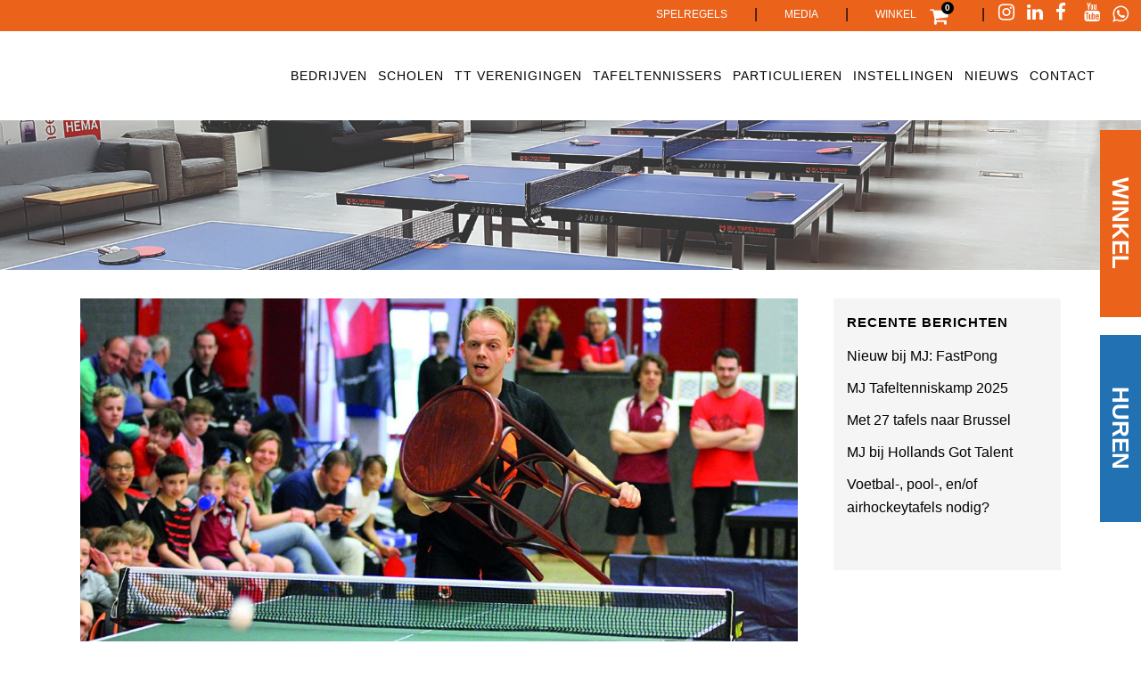

--- FILE ---
content_type: text/html; charset=UTF-8
request_url: https://mjtafeltennis.nl/tafeltennisdemonstratie-in-hoofddorp/
body_size: 23195
content:
<!DOCTYPE html><html lang="nl-NL"><head><script data-no-optimize="1">var litespeed_docref=sessionStorage.getItem("litespeed_docref");litespeed_docref&&(Object.defineProperty(document,"referrer",{get:function(){return litespeed_docref}}),sessionStorage.removeItem("litespeed_docref"));</script> <meta charset="UTF-8" /><meta name="viewport" content="width=device-width,initial-scale=1,user-scalable=no"><link rel="profile" href="http://gmpg.org/xfn/11" /><link rel="pingback" href="https://mjtafeltennis.nl/xmlrpc.php" /><meta name='robots' content='index, follow, max-image-preview:large, max-snippet:-1, max-video-preview:-1' /><title>Tafeltennisdemonstratie in Hoofddorp - MJ Tafeltennis - Events</title><link rel="canonical" href="https://mjtafeltennis.nl/tafeltennisdemonstratie-in-hoofddorp/" /><meta name="twitter:card" content="summary_large_image" /><meta name="twitter:title" content="Tafeltennisdemonstratie in Hoofddorp - MJ Tafeltennis - Events" /><meta name="twitter:description" content="Bij het basisscholenkampioenschap van HTC Hoofddorp kwamen de entert(r)ainers van MJ vanmiddag langs om de deelnemers en aanwezige ouders te voorzien van een leuke tafeltennisshow. Er werd veel gelachen en met open monden gekeken naar al het spektakel. Veel plezier allemaal vandaag." /><meta name="twitter:image" content="https://mjtafeltennis.nl/wp-content/uploads/2018/10/mjtafeltennis-tafeltennisshow.jpg" /> <script type="application/ld+json" class="yoast-schema-graph">{"@context":"https://schema.org","@graph":[{"@type":"Article","@id":"https://mjtafeltennis.nl/tafeltennisdemonstratie-in-hoofddorp/#article","isPartOf":{"@id":"https://mjtafeltennis.nl/tafeltennisdemonstratie-in-hoofddorp/"},"author":{"name":"jeroenkuijt","@id":"https://mjtafeltennis.nl/#/schema/person/7d498ce81725405f171a3307814ddf9f"},"headline":"Tafeltennisdemonstratie in Hoofddorp","datePublished":"2018-10-22T13:32:25+00:00","dateModified":"2023-02-01T10:18:08+00:00","mainEntityOfPage":{"@id":"https://mjtafeltennis.nl/tafeltennisdemonstratie-in-hoofddorp/"},"wordCount":47,"image":{"@id":"https://mjtafeltennis.nl/tafeltennisdemonstratie-in-hoofddorp/#primaryimage"},"thumbnailUrl":"https://mjtafeltennis.nl/wp-content/uploads/2018/10/mjtafeltennis-tafeltennisshow.jpg","articleSection":["Nieuwsberichten"],"inLanguage":"nl-NL"},{"@type":"WebPage","@id":"https://mjtafeltennis.nl/tafeltennisdemonstratie-in-hoofddorp/","url":"https://mjtafeltennis.nl/tafeltennisdemonstratie-in-hoofddorp/","name":"Tafeltennisdemonstratie in Hoofddorp - MJ Tafeltennis - Events","isPartOf":{"@id":"https://mjtafeltennis.nl/#website"},"primaryImageOfPage":{"@id":"https://mjtafeltennis.nl/tafeltennisdemonstratie-in-hoofddorp/#primaryimage"},"image":{"@id":"https://mjtafeltennis.nl/tafeltennisdemonstratie-in-hoofddorp/#primaryimage"},"thumbnailUrl":"https://mjtafeltennis.nl/wp-content/uploads/2018/10/mjtafeltennis-tafeltennisshow.jpg","datePublished":"2018-10-22T13:32:25+00:00","dateModified":"2023-02-01T10:18:08+00:00","author":{"@id":"https://mjtafeltennis.nl/#/schema/person/7d498ce81725405f171a3307814ddf9f"},"breadcrumb":{"@id":"https://mjtafeltennis.nl/tafeltennisdemonstratie-in-hoofddorp/#breadcrumb"},"inLanguage":"nl-NL","potentialAction":[{"@type":"ReadAction","target":["https://mjtafeltennis.nl/tafeltennisdemonstratie-in-hoofddorp/"]}]},{"@type":"ImageObject","inLanguage":"nl-NL","@id":"https://mjtafeltennis.nl/tafeltennisdemonstratie-in-hoofddorp/#primaryimage","url":"https://mjtafeltennis.nl/wp-content/uploads/2018/10/mjtafeltennis-tafeltennisshow.jpg","contentUrl":"https://mjtafeltennis.nl/wp-content/uploads/2018/10/mjtafeltennis-tafeltennisshow.jpg","width":1024,"height":576,"caption":"tafeltennisshow"},{"@type":"BreadcrumbList","@id":"https://mjtafeltennis.nl/tafeltennisdemonstratie-in-hoofddorp/#breadcrumb","itemListElement":[{"@type":"ListItem","position":1,"name":"Home","item":"https://mjtafeltennis.nl/"},{"@type":"ListItem","position":2,"name":"Tafeltennisdemonstratie in Hoofddorp"}]},{"@type":"WebSite","@id":"https://mjtafeltennis.nl/#website","url":"https://mjtafeltennis.nl/","name":"MJ Tafeltennis - Events","description":"Dé specialist in tafeltennis events!","potentialAction":[{"@type":"SearchAction","target":{"@type":"EntryPoint","urlTemplate":"https://mjtafeltennis.nl/?s={search_term_string}"},"query-input":{"@type":"PropertyValueSpecification","valueRequired":true,"valueName":"search_term_string"}}],"inLanguage":"nl-NL"},{"@type":"Person","@id":"https://mjtafeltennis.nl/#/schema/person/7d498ce81725405f171a3307814ddf9f","name":"jeroenkuijt","image":{"@type":"ImageObject","inLanguage":"nl-NL","@id":"https://mjtafeltennis.nl/#/schema/person/image/","url":"https://mjtafeltennis.nl/wp-content/litespeed/avatar/f3825fa1e2a2c8b53a5ee27d6dda307f.jpg?ver=1769431958","contentUrl":"https://mjtafeltennis.nl/wp-content/litespeed/avatar/f3825fa1e2a2c8b53a5ee27d6dda307f.jpg?ver=1769431958","caption":"jeroenkuijt"},"url":"https://mjtafeltennis.nl/author/jeroenkuijt/"}]}</script> <link rel='dns-prefetch' href='//fonts.googleapis.com' /><link rel="alternate" type="application/rss+xml" title="MJ Tafeltennis - Events &raquo; feed" href="https://mjtafeltennis.nl/feed/" /><style id='wp-img-auto-sizes-contain-inline-css' type='text/css'>img:is([sizes=auto i],[sizes^="auto," i]){contain-intrinsic-size:3000px 1500px}
/*# sourceURL=wp-img-auto-sizes-contain-inline-css */</style><link data-optimized="2" rel="stylesheet" href="https://mjtafeltennis.nl/wp-content/litespeed/css/a2021f3e895293c23c21da3faea071e6.css?ver=ec530" /><style id='global-styles-inline-css' type='text/css'>:root{--wp--preset--aspect-ratio--square: 1;--wp--preset--aspect-ratio--4-3: 4/3;--wp--preset--aspect-ratio--3-4: 3/4;--wp--preset--aspect-ratio--3-2: 3/2;--wp--preset--aspect-ratio--2-3: 2/3;--wp--preset--aspect-ratio--16-9: 16/9;--wp--preset--aspect-ratio--9-16: 9/16;--wp--preset--color--black: #000000;--wp--preset--color--cyan-bluish-gray: #abb8c3;--wp--preset--color--white: #ffffff;--wp--preset--color--pale-pink: #f78da7;--wp--preset--color--vivid-red: #cf2e2e;--wp--preset--color--luminous-vivid-orange: #ff6900;--wp--preset--color--luminous-vivid-amber: #fcb900;--wp--preset--color--light-green-cyan: #7bdcb5;--wp--preset--color--vivid-green-cyan: #00d084;--wp--preset--color--pale-cyan-blue: #8ed1fc;--wp--preset--color--vivid-cyan-blue: #0693e3;--wp--preset--color--vivid-purple: #9b51e0;--wp--preset--gradient--vivid-cyan-blue-to-vivid-purple: linear-gradient(135deg,rgb(6,147,227) 0%,rgb(155,81,224) 100%);--wp--preset--gradient--light-green-cyan-to-vivid-green-cyan: linear-gradient(135deg,rgb(122,220,180) 0%,rgb(0,208,130) 100%);--wp--preset--gradient--luminous-vivid-amber-to-luminous-vivid-orange: linear-gradient(135deg,rgb(252,185,0) 0%,rgb(255,105,0) 100%);--wp--preset--gradient--luminous-vivid-orange-to-vivid-red: linear-gradient(135deg,rgb(255,105,0) 0%,rgb(207,46,46) 100%);--wp--preset--gradient--very-light-gray-to-cyan-bluish-gray: linear-gradient(135deg,rgb(238,238,238) 0%,rgb(169,184,195) 100%);--wp--preset--gradient--cool-to-warm-spectrum: linear-gradient(135deg,rgb(74,234,220) 0%,rgb(151,120,209) 20%,rgb(207,42,186) 40%,rgb(238,44,130) 60%,rgb(251,105,98) 80%,rgb(254,248,76) 100%);--wp--preset--gradient--blush-light-purple: linear-gradient(135deg,rgb(255,206,236) 0%,rgb(152,150,240) 100%);--wp--preset--gradient--blush-bordeaux: linear-gradient(135deg,rgb(254,205,165) 0%,rgb(254,45,45) 50%,rgb(107,0,62) 100%);--wp--preset--gradient--luminous-dusk: linear-gradient(135deg,rgb(255,203,112) 0%,rgb(199,81,192) 50%,rgb(65,88,208) 100%);--wp--preset--gradient--pale-ocean: linear-gradient(135deg,rgb(255,245,203) 0%,rgb(182,227,212) 50%,rgb(51,167,181) 100%);--wp--preset--gradient--electric-grass: linear-gradient(135deg,rgb(202,248,128) 0%,rgb(113,206,126) 100%);--wp--preset--gradient--midnight: linear-gradient(135deg,rgb(2,3,129) 0%,rgb(40,116,252) 100%);--wp--preset--font-size--small: 13px;--wp--preset--font-size--medium: 20px;--wp--preset--font-size--large: 36px;--wp--preset--font-size--x-large: 42px;--wp--preset--spacing--20: 0.44rem;--wp--preset--spacing--30: 0.67rem;--wp--preset--spacing--40: 1rem;--wp--preset--spacing--50: 1.5rem;--wp--preset--spacing--60: 2.25rem;--wp--preset--spacing--70: 3.38rem;--wp--preset--spacing--80: 5.06rem;--wp--preset--shadow--natural: 6px 6px 9px rgba(0, 0, 0, 0.2);--wp--preset--shadow--deep: 12px 12px 50px rgba(0, 0, 0, 0.4);--wp--preset--shadow--sharp: 6px 6px 0px rgba(0, 0, 0, 0.2);--wp--preset--shadow--outlined: 6px 6px 0px -3px rgb(255, 255, 255), 6px 6px rgb(0, 0, 0);--wp--preset--shadow--crisp: 6px 6px 0px rgb(0, 0, 0);}:where(.is-layout-flex){gap: 0.5em;}:where(.is-layout-grid){gap: 0.5em;}body .is-layout-flex{display: flex;}.is-layout-flex{flex-wrap: wrap;align-items: center;}.is-layout-flex > :is(*, div){margin: 0;}body .is-layout-grid{display: grid;}.is-layout-grid > :is(*, div){margin: 0;}:where(.wp-block-columns.is-layout-flex){gap: 2em;}:where(.wp-block-columns.is-layout-grid){gap: 2em;}:where(.wp-block-post-template.is-layout-flex){gap: 1.25em;}:where(.wp-block-post-template.is-layout-grid){gap: 1.25em;}.has-black-color{color: var(--wp--preset--color--black) !important;}.has-cyan-bluish-gray-color{color: var(--wp--preset--color--cyan-bluish-gray) !important;}.has-white-color{color: var(--wp--preset--color--white) !important;}.has-pale-pink-color{color: var(--wp--preset--color--pale-pink) !important;}.has-vivid-red-color{color: var(--wp--preset--color--vivid-red) !important;}.has-luminous-vivid-orange-color{color: var(--wp--preset--color--luminous-vivid-orange) !important;}.has-luminous-vivid-amber-color{color: var(--wp--preset--color--luminous-vivid-amber) !important;}.has-light-green-cyan-color{color: var(--wp--preset--color--light-green-cyan) !important;}.has-vivid-green-cyan-color{color: var(--wp--preset--color--vivid-green-cyan) !important;}.has-pale-cyan-blue-color{color: var(--wp--preset--color--pale-cyan-blue) !important;}.has-vivid-cyan-blue-color{color: var(--wp--preset--color--vivid-cyan-blue) !important;}.has-vivid-purple-color{color: var(--wp--preset--color--vivid-purple) !important;}.has-black-background-color{background-color: var(--wp--preset--color--black) !important;}.has-cyan-bluish-gray-background-color{background-color: var(--wp--preset--color--cyan-bluish-gray) !important;}.has-white-background-color{background-color: var(--wp--preset--color--white) !important;}.has-pale-pink-background-color{background-color: var(--wp--preset--color--pale-pink) !important;}.has-vivid-red-background-color{background-color: var(--wp--preset--color--vivid-red) !important;}.has-luminous-vivid-orange-background-color{background-color: var(--wp--preset--color--luminous-vivid-orange) !important;}.has-luminous-vivid-amber-background-color{background-color: var(--wp--preset--color--luminous-vivid-amber) !important;}.has-light-green-cyan-background-color{background-color: var(--wp--preset--color--light-green-cyan) !important;}.has-vivid-green-cyan-background-color{background-color: var(--wp--preset--color--vivid-green-cyan) !important;}.has-pale-cyan-blue-background-color{background-color: var(--wp--preset--color--pale-cyan-blue) !important;}.has-vivid-cyan-blue-background-color{background-color: var(--wp--preset--color--vivid-cyan-blue) !important;}.has-vivid-purple-background-color{background-color: var(--wp--preset--color--vivid-purple) !important;}.has-black-border-color{border-color: var(--wp--preset--color--black) !important;}.has-cyan-bluish-gray-border-color{border-color: var(--wp--preset--color--cyan-bluish-gray) !important;}.has-white-border-color{border-color: var(--wp--preset--color--white) !important;}.has-pale-pink-border-color{border-color: var(--wp--preset--color--pale-pink) !important;}.has-vivid-red-border-color{border-color: var(--wp--preset--color--vivid-red) !important;}.has-luminous-vivid-orange-border-color{border-color: var(--wp--preset--color--luminous-vivid-orange) !important;}.has-luminous-vivid-amber-border-color{border-color: var(--wp--preset--color--luminous-vivid-amber) !important;}.has-light-green-cyan-border-color{border-color: var(--wp--preset--color--light-green-cyan) !important;}.has-vivid-green-cyan-border-color{border-color: var(--wp--preset--color--vivid-green-cyan) !important;}.has-pale-cyan-blue-border-color{border-color: var(--wp--preset--color--pale-cyan-blue) !important;}.has-vivid-cyan-blue-border-color{border-color: var(--wp--preset--color--vivid-cyan-blue) !important;}.has-vivid-purple-border-color{border-color: var(--wp--preset--color--vivid-purple) !important;}.has-vivid-cyan-blue-to-vivid-purple-gradient-background{background: var(--wp--preset--gradient--vivid-cyan-blue-to-vivid-purple) !important;}.has-light-green-cyan-to-vivid-green-cyan-gradient-background{background: var(--wp--preset--gradient--light-green-cyan-to-vivid-green-cyan) !important;}.has-luminous-vivid-amber-to-luminous-vivid-orange-gradient-background{background: var(--wp--preset--gradient--luminous-vivid-amber-to-luminous-vivid-orange) !important;}.has-luminous-vivid-orange-to-vivid-red-gradient-background{background: var(--wp--preset--gradient--luminous-vivid-orange-to-vivid-red) !important;}.has-very-light-gray-to-cyan-bluish-gray-gradient-background{background: var(--wp--preset--gradient--very-light-gray-to-cyan-bluish-gray) !important;}.has-cool-to-warm-spectrum-gradient-background{background: var(--wp--preset--gradient--cool-to-warm-spectrum) !important;}.has-blush-light-purple-gradient-background{background: var(--wp--preset--gradient--blush-light-purple) !important;}.has-blush-bordeaux-gradient-background{background: var(--wp--preset--gradient--blush-bordeaux) !important;}.has-luminous-dusk-gradient-background{background: var(--wp--preset--gradient--luminous-dusk) !important;}.has-pale-ocean-gradient-background{background: var(--wp--preset--gradient--pale-ocean) !important;}.has-electric-grass-gradient-background{background: var(--wp--preset--gradient--electric-grass) !important;}.has-midnight-gradient-background{background: var(--wp--preset--gradient--midnight) !important;}.has-small-font-size{font-size: var(--wp--preset--font-size--small) !important;}.has-medium-font-size{font-size: var(--wp--preset--font-size--medium) !important;}.has-large-font-size{font-size: var(--wp--preset--font-size--large) !important;}.has-x-large-font-size{font-size: var(--wp--preset--font-size--x-large) !important;}
/*# sourceURL=global-styles-inline-css */</style><style id='classic-theme-styles-inline-css' type='text/css'>/*! This file is auto-generated */
.wp-block-button__link{color:#fff;background-color:#32373c;border-radius:9999px;box-shadow:none;text-decoration:none;padding:calc(.667em + 2px) calc(1.333em + 2px);font-size:1.125em}.wp-block-file__button{background:#32373c;color:#fff;text-decoration:none}
/*# sourceURL=/wp-includes/css/classic-themes.min.css */</style><style id='woocommerce-inline-inline-css' type='text/css'>.woocommerce form .form-row .required { visibility: visible; }
/*# sourceURL=woocommerce-inline-inline-css */</style><style id='bridge-stylesheet-inline-css' type='text/css'>.postid-6452.disabled_footer_top .footer_top_holder, .postid-6452.disabled_footer_bottom .footer_bottom_holder { display: none;}


/*# sourceURL=bridge-stylesheet-inline-css */</style><style id='bridge-style-dynamic-responsive-inline-css' type='text/css'>a.showcoupon {
color: #303030 !important;
}

a.showcoupon:hover {
text-decoration: underline;
}

.wpcf7 .vc_col-sm-4 {
text-align: left !important;
}

#qlwapp {
font-family: 'Roboto', sans-serif !important;
}

.entry_date {
display: none !important;
}

body .gform_wrapper select {
color: #000;
}

/* Main menu */

@media screen and (max-width: 1340px) {
nav.main_menu > ul > li > a {
padding: 0 6px;
}
}
 
.woocommerce div.cart-collaterals div.cart_totals {
width: 30%;
}

.vc_custom_1524139192003, .vc_custom_1526391336057 {
z-index: 1;
}

.home .qbutton  {
min-width: 200px;
}

/* FOOTER */
.footer_top .column_inner>div {
margin: 0px !important;
}

nav.mobile_menu ul>li.has_sub>span.mobile_arrow {
margin-right: 50% !important;
}

/* Testimonials */
.testimonials_c_holder .testimonial_content_inner {
padding-top: 60px;
padding-bottom: 10px;
min-height: 260px;
border-radius: 8px;
margin-left: 30px;
}

.testimonial_content_inner:before {
font-size: 60px !important;
}

.shopping_cart_dropdown .qbutton:hover {
border: 1px solid;
}

/* Gravity Forms */

.gform_wrapper input:not([type=radio]):not([type=checkbox]):not([type=submit]):not([type=button]):not([type=image]):not([type=file]),
.gform_wrapper textarea.medium {
padding: 10px 7px !important;
border: 1px solid #000 !important;
    border-radius: 3px !important;
}

@media only screen and (min-width: 641px) {
.gform_wrapper textarea.medium {
width: calc(35% - 8px) !important;
}
}


body .gform_wrapper input[type=submit]:hover {
    background-color: #eb641c;
    border-color: #eb641c;
}

body .gform_wrapper .gform_body .gform_fields .gfield select  {
border: 1px solid !important;
height: 40px;
}

/* Contact form 7 */
.wpcf7 label {
margin-top: 26px;
margin-bottom: 0px;
}

div.wpcf7-response-output.wpcf7-validation-errors {
margin-top: 4em;
margin-bottom: 1em;
background-color: #eb631b !important;
border: none;
}

.page-id-26 .wpcf7-submit {
	background-color:#eb631b !important;
	border:none !important;
	width: 250px !important;
	text-align:center !important;
	color:#fff !important;
	height:40px !important;
	font-size:16px !important;
	font-family:'Fira Sans', sans-serif !important;
	top: -30px;
}

/* WooCommerce checkout */
.woocommerce .woocommerce-message, .woocommerce .woocommerce-info {
background-color: #eb631b;
}

.woocommerce form.checkout .col2-set .form-row input[type=text], .woocommerce form.checkout .col2-set .form-row input[type=email], .woocommerce form.checkout .col2-set .form-row textarea, input#billing_phone {
border: 1px solid #000;
border-radius: 3px;
}

.woocommerce-checkout input[type='text']:not(.qode_search_field) {
border: 1px solid #000;
border-radius: 3px;
}

.select2-container--default .select2-selection--single {
border: 1px solid #000;
border-radius: 3px;
}

div.wpcf7-response-output.wpcf7-mail-sent-ok {
    background-color: #398f14 !important;
    margin-top: 4em !important;
    margin-bottom: 1em !important;
}

div.wpcf7-response-output:before {
display: none;
}


.woocommerce table.cart div.coupon .input-text, .woocommerce-page table.cart div.coupon .input-text {
    border: 1px solid #000;
    border-radius: 3px;
}

/* BLOG */
h2.entry_title a {
color: #eb631b;
}

h2.entry_title a:hover {
color: #000;
}

.blog_holder.blog_single article h2 {
margin-bottom: 16px;
}

.blog_holder article .post_info {
display: none !important;
}

.container aside {
    background: #f5f5f5;
    padding: 15px;
}

.blog .default_template_holder, .single-post .default_template_holder {
margin-top: 32px;
margin-bottom: 32px;
}

.blog_holder article .post_text .post_text_inner {
    background: #f5f5f5;
}

h2 {
color: #000;
}

.woocommerce ul.products li.product:hover .image-wrapper img {
opacity: 0.7;
}

.header-widget.widget_nav_menu ul.menu li a:hover {
color: black !important;
}

@media only screen and (max-width: 1000px) {
.header_top .left {
    text-align: center;
    float: left;
}
}

header.scrolled .header_top {
    background-color: #eb631b !important;
}

.qode_left_side_fixed {
position: fixed;
left:100%;
bottom: 40%;
width: 166px;
}

.sidebanner-div {
-moz-transform:rotate(-180deg);
  -webkit-transform:rotate(-180deg);    
  -ms-transform:rotate(-180deg);
  -o-transform:rotate(-180deg);
  transform:rotate(-180deg); 
}

.sidebanner-div a {
background-color:#2271b3;
width:200px;
display:block;
text-align:center;
padding-top:10px;
padding-bottom:10px;
padding-left:5px;
padding-right:5px;
transition: 0.5s;
font-size: 26px;
    position: relative;
    left: 110px;
    top: -46px;
}

.sidebanner-div a:hover {
color:#eb631b;
}

.sidebanner-div-kopen a {
background-color:#eb631b;
width:200px;
display:block;
text-align:center;
padding-top:10px;
padding-bottom:10px;
padding-left:5px;
padding-right:5px;
transition: 0.5s;
font-size: 26px;
    position: relative;
    right: 120px;
}

.sidebanner-div-kopen a:hover {
color: #000;
}

.sidebanner-div-kopen {
-moz-transform:rotate(-180deg);
  -webkit-transform:rotate(-180deg);    
  -ms-transform:rotate(-180deg);
  -o-transform:rotate(-180deg);
  transform:rotate(-180deg); 
}

a.fixed-button:hover {
color: #eb631b !important;
display:block;
width:200px;
}


@media screen and (max-width: 1001px) {
.header-widget.widget_nav_menu,
.header-widget.widget_nav_menu ul.menu li a {
padding: 0;
}


.sidebanner-div a {
background-color:#2271b3;
width:130px;
display:block;
text-align:center;
padding: 5px;
transition: 0.5s;
font-size: 18px;
    position: relative;
    left: 90px;
    top: -36px;
}

.sidebanner-div-kopen a {
background-color:#eb631b;
width:130px;
display:block;
text-align:center;
padding: 5px;
transition: 0.5s;
font-size: 18px;
    position: relative;
    right: 60px;
}


}

/* Breadcrumbs styling */
#breadcrumbs {
    text-align: center;
    padding-top: 50px;
color: #626262;
font-size: 14px;
}

.contact {
    font-weight: 300;
}


/* FOOTER */

.footer_top h5 {
margin: 0px;
}

 .footer_top h5 a {
font-weight: 900;
color: #000;
}

 .footer_top h5 a:hover {
color: #eb631b;
}

.footer_bottom p {
text-align: center;
}

/* Random */

.orange {
    color: #eb631b;
}

.carousel_item_holder {
border: 1px solid #dcdcdc;
border-radius: 8px;
}

div.gform_footer.top_label {
text-align: center;
}

body #gform_wrapper_4 .gform_footer input[type=submit] {
    background-color: #eb631b;
    border-color: #eb631b;
    color: #fff;
}

body #gform_wrapper_4 .gform_footer input[type=submit]:hover {
    background-color: #fff;
    border-color: #000;
    color: #000;
}

.fa-whatsapp:before {
    content: "\f232";
    margin-right: 14px;
margin-left:0;
}

@media only screen and (max-width: 1000px) {
.fa-whatsapp:before {
    margin-left: 12px;
    margin-right: 0px;
}
}


@media only screen and (min-width: 1025px) {
  #custom_html-14 .fa-lg {
       position: absolute;
       top: 159px;
       left: 140px;
    
  }
}

@media only screen and (max-width: 1024px) {
  #custom_html-14 .fa-lg {
       position: absolute;
       top: 224px;
       left: 35px;
    
  }
}

@media only screen and (max-width: 767px) {
  #custom_html-14 .fa-lg {
       position: absolute;
       top: 183px;
       left: 144px;
    
  }
}


@media only screen and (max-width: 600px) {
.not-on-mobile,
#menu-spelregels {
display: none;
}

.qlwapp-toggle {
    margin-right: 0px !important;
    height: 50px !important;
    width: 55px !important;
    font-size: 34px !important;
    margin-bottom: 10px !important;
    padding-right: 10px !important;
}
.qlwapp-text {
display:none;
}

}

/*HOMEPAGE /*
 * 
 */

/* Header */

.menu-top-menu-container a{
	color:white !important;
	text-transform:uppercase;
	font-size:10px;
	font-family:'Fira Sans', sans-serif;
}

.header_top a{ 
	color:white !important;
	font-weight:500;
	text-transform:uppercase;
}

.header_top a:hover{
	color:black !important;
	font-weight:500;
	text-transform:uppercase;
}

.drop_down_start a{
	color:white !important;
}

.header_top {
	height:35px;
}

.second {
	border-top: solid 4px #818181;
}

.mobile_menu_button i, .side_menu_button i {
	color:#000;
}

.title_holder {
	margin: 20px 0 20px 0;
}

.title_holder a, .title_holder span, .title_holder current {
	color:white !important;
}


.title_holder h1 {
	color:#eb641c;
}

/*Blok-categorieen */
.q_image_with_text_over {
	min-height:180px !important;
	margin-bottom:20px;
}

.q_image_with_text_over img{
	object-fit:cover !important;
	height:180px;
}

/*Blok introtekst */

.blok-introtekst a{
	font-family:'Fira Sans', sans-serif;
}

/* Blok  Usps*/

.blok-usps h2 {
	color: black !important;
}

/* Blok nieuws */

.blok-nieuws .latest_post_two_info{
	display:none;
}

.blok-nieuws .separator {
	display:none;
	background:none;
}

.latest_post_two_inner{
	background-color:transparent !important;
}

.latest_post_two_inner a, .latest_post_two_inner p{
	color:#fff;
	text-align: center !important;
	font-size:16px;
}

.blok-nieuws h3 {
	text-align: center;
	line-height: 22px;
	margin-bottom:30px;
}

.blok-nieuws p	 {
	text-align:center;
	margin-bottom:30px;
}

.blok-nieuws img:hover {
	opacity:0.8;
	transition:0.4s;
}

.blok-nieuws a {
	color:white;
}

.blok-nieuws a:hover {
	color:black;
}

.latest_post_two_text {
	padding-bottom:0px !important;
}

.latest_post_two_holder .latest_post_two_text a:hover {
	color:black !important;
}

.blok-nieuws h2 span:hover {
	color:black !important;
	transition: 0.4s;
}


/* Blok partners */

.carousel_item_holder{
	background: #dcdcdc;
	margin:10px !important;
}

.blok-partners h2{
	color:black;
}

.carousel_item_holder img:hover{
	opacity:0.5;
	transition:0.4s;
}

/* Footer */

.footer_col1 img{
	width:140px;
	padding:10px;
}

.footer_top h5{
	font-weight:900;
}

.footer_top a {
	color:black !important;
	font-weight:300;
}


.footer_bottom p {
	color:white;
	font-size:14px;
}

.footer_bottom a:hover {
	color:black;
}

.footer_bottom a {
	color:white;
}

.menu li {
	padding-bottom:0px !important;
}

.footer_top li:last-of-type {
	padding-bottom:20px !important;
}


.footer_top .q_social_icon_holder i {
	margin-top:30px !important;
	color:#eb631b !important;
}

/*TAFELTENNISTAFEL HUREN /*
 * 
 */

/*Woocommerce productlijst op pagina */

.columns-2 img {
	margin-top:30px !important;
}

/*Tafelhuren intro */

/* .blok-tafelhuren-intro h2{
	color:#eb631b;
}
 */
/* Vinkjes in lijst */

.blok-vinkjes p{
	font-size: 18px;
	font-weight:300;
}

/*Contactformulier tafel */


.wpcf7-text, .wpcf7 textarea, .wpcf7-number, .wpcf7-select, .wpcf7-date {
	border: 1px solid black !important;
}

.wpcf7 label {
	font-weight: 600;
	text-align:left;
}

.wpcf7-submit {
	background-color:#eb631b !important;
	border:none !important;
	text-align:center !important;
	color:#fff !important;
	height:80px !important;
	width: 260px !important;
	margin: 20px auto 0 auto !important;
	font-size:24px !important;
	font-family:'Fira Sans', sans-serif !important;
	top:50px;
}

.single-product .wpcf7-submit {
	height: 38px !important;
	font-size: 18px !important;
		top:0px;
}

.wpcf7-submit:hover {
	opacity:0.9;
}

span.wpcf7-list-item { display: block !important;
text-align:left;
	margin-bottom:10px !important;
}

.wpcf7-checkbox span {
	margin-left:0px !important;
}

.wpcf7-checkbox input {
	margin-left:0px !important;
}

.one-third {
	padding: 0 10px 0 10px !important;
	box-sizing:border-box
}

#cf7sg-container div{
	max-width:100% !important;
}

.wpcf7 div {
	background-color:transparent !important;
}


/* Quote blok */

.testimonial_content p {
	color:white;
}

.testimonial_content_inner:before {
	content:"”";
	font-size:100px;
	color:white;
	font-weight:900;
	font-family:'Fira Sans', sans-serif;
}

.testimonial_author {
	font-weight:600 !important;
	font-family:'Fira Sans', sans-serif !important;
	font-size:16px !important;
}

.blok-recensies h2{
	color:black;
}


/*NIEUWS OVERZICHT /*
 * 
 */

.post_author {
	display:none;
}


.filter_outer {
	margin-top:30px;
}

.filter_outer span {
	color:#eb631b !important;
}


/*ELEMENTEN /*
 * 
 */

.element-pijllink a:after {
	content:" > ";
	display:inline-block;
	background:#eb631b;
	color:white;
	width: 26px;
	height:26px;
	font-size: 20px;
	text-align:center;
	line-height:26px;
	font-weight:900;
	margin-left: 10px;
}

.element-pijllink-zwart:after {
	content:" > ";
	display:inline-block;
	background:black;
	color:white;
	width: 26px;
	height:26px;
	font-size: 20px;
	text-align:center;
	line-height:26px;
	font-weight:900;
	margin-left: 10px;
}

.element-pijllink-zwart, .element-pijllink {
	text-transform:uppercase;
}


/*
.qode_left_side_fixed {
	background:black;
	padding:15px;
}
*/

.qode_left_side_fixed a {
	color:#fff;
}

.breadcrumb span, .breadcrumb a, .title_subtitle_holder span {
	color:black !important;
}

#back_to_top i {
	color:black !important;
}

.fa-stack {
	border: 2px solid black !important;
}

.title_subtitle_holder h1 {
	display:none;
}

.title_outer img{
	max-height:300px !important;
}

span.cat-blok-test{
  position: relative;
  top: -110px;
	text-align:center;
	margin-left:auto;
	margin-right:auto;
	width:100%;
  color: white;
	font-family:'Fira Sans', sans-serif;
	font-size:26px;
	text-transform:uppercase;
	font-weight:900;
	letter-spacing:1;
	line-height:29px;
}

div.cat-blok-div {
	width:100% !important;
	text-align:center;
}

.cat-blok-test:hover {
	color:#eb631b;
	transition:0.4s;
}


/*WOOCOMMERCE WINKEL /*
 * 
 */

.product-categories {
	display:none;
}

.summary h1 {
	line-height:30px !important;
	font-size:30px !important;
}

.amount  {
	color:#eb631b !important;
}

#tab-description{
	text-align:left !important;
}

.shopping_cart_inner {
	height:35px;
	padding:0px !important;
}

.header_cart_span {
	background-color:black !important;
	color:black;
}

.header_cart:before {
	color: white !important;
}

.shopping_cart_dropdown span{
	color:white !important;
}

.shopping_cart_dropdown {
	border-top: 4px solid #818181;
}

.shopping_cart_inner, .side_menu_button {
	height:initial !important;
}


/*MEDIA QUERRYS /*
 * 
 */


@media screen and (max-width: 1300px) {
		.logo_wrapper img {
		height:40px !important;
		margin-top:20px;
	}
}

@media screen and (max-width: 1200px) {
	#menu-hoofdmenu a {
		font-size:12px !important;
	}
}

@media screen and (max-width: 1000px) { 
	.logo_wrapper img {
		height:80px !important;
		margin-top:20px;
	}

        .q_logo a {
             visibility: visible !important;
        }
}

@media screen and (max-width: 500px) { 
	.not-on-mobile {
		display: none;
	}
	.shopping_cart_outer {
		display: none;
	}
}

.woocommerce ul.products li.product .add-to-cart-button-outer {
display: none !important;
}

/* .woocommerce .product_cat-indoor-outdoor span.price,
.woocommerce .product_cat-outdoor span.price {
display: none !important;
} */


.woocommerce .product_cat-outdoor .cart,
.woocommerce .product_cat-indoor .cart,
.woocommerce .product_cat-indoor-outdoor .cart,
.woocommerce .product_cat-voetbaltafels .cart,
.woocommerce .product_cat-outdoor .tabs-nav,
.woocommerce .product_cat-indoor .tabs-nav,
.postid-12322 .cart {
	display: none !important;
}

.woocommerce .product_cat-outdoor .q_tabs {
    padding: 0 16.5% 60px !important;
} 

.wpcf7 form.invalid .wpcf7-response-output,
.wpcf7 form.unaccepted .wpcf7-response-output {
color: red;
}
/*# sourceURL=bridge-style-dynamic-responsive-inline-css */</style> <script type="litespeed/javascript" data-src="https://mjtafeltennis.nl/wp-includes/js/jquery/jquery.min.js" id="jquery-core-js"></script> <script id="twbbwg-global-js-extra" type="litespeed/javascript">var twb={"nonce":"0e5522cb1d","ajax_url":"https://mjtafeltennis.nl/wp-admin/admin-ajax.php","plugin_url":"https://mjtafeltennis.nl/wp-content/plugins/photo-gallery/booster","href":"https://mjtafeltennis.nl/wp-admin/admin.php?page=twbbwg_photo-gallery"};var twb={"nonce":"0e5522cb1d","ajax_url":"https://mjtafeltennis.nl/wp-admin/admin-ajax.php","plugin_url":"https://mjtafeltennis.nl/wp-content/plugins/photo-gallery/booster","href":"https://mjtafeltennis.nl/wp-admin/admin.php?page=twbbwg_photo-gallery"}</script> <script id="bwg_frontend-js-extra" type="litespeed/javascript">var bwg_objectsL10n={"bwg_field_required":"veld is vereist.","bwg_mail_validation":"Dit is geen geldig e-mailadres.","bwg_search_result":"Er zijn geen afbeeldingen gevonden die voldoen aan de zoekopdracht.","bwg_select_tag":"Selecteer tag","bwg_order_by":"Sorteer op","bwg_search":"Zoeken","bwg_show_ecommerce":"Toon eCommerce","bwg_hide_ecommerce":"Verberg Ecommerce","bwg_show_comments":"Toon reacties","bwg_hide_comments":"Verberg reacties","bwg_restore":"Terugzetten","bwg_maximize":"Maximaliseren","bwg_fullscreen":"Volledig scherm","bwg_exit_fullscreen":"Volledig scherm afsluiten","bwg_search_tag":"ZOEKEN...","bwg_tag_no_match":"Geen tags gevonden","bwg_all_tags_selected":"Alle tags geselecteerd","bwg_tags_selected":"tags geselecteerd","play":"Afspelen","pause":"Pauze","is_pro":"","bwg_play":"Afspelen","bwg_pause":"Pauze","bwg_hide_info":"Informatie verbergen","bwg_show_info":"Informatie weergeven","bwg_hide_rating":"Verberg waardering","bwg_show_rating":"Toon beoordeling","ok":"OK","cancel":"Annuleren","select_all":"Alles selecteren","lazy_load":"0","lazy_loader":"https://mjtafeltennis.nl/wp-content/plugins/photo-gallery/images/ajax_loader.png","front_ajax":"0","bwg_tag_see_all":"bekijk alle tags","bwg_tag_see_less":"minder tags zien"}</script> <script id="wc-add-to-cart-js-extra" type="litespeed/javascript">var wc_add_to_cart_params={"ajax_url":"/wp-admin/admin-ajax.php","wc_ajax_url":"/?wc-ajax=%%endpoint%%","i18n_view_cart":"Winkelmand bekijken","cart_url":"https://mjtafeltennis.nl/winkelmand/","is_cart":"","cart_redirect_after_add":"no"}</script> <script id="woocommerce-js-extra" type="litespeed/javascript">var woocommerce_params={"ajax_url":"/wp-admin/admin-ajax.php","wc_ajax_url":"/?wc-ajax=%%endpoint%%","i18n_password_show":"Wachtwoord weergeven","i18n_password_hide":"Wachtwoord verbergen"}</script> <script id="sib-front-js-js-extra" type="litespeed/javascript">var sibErrMsg={"invalidMail":"Please fill out valid email address","requiredField":"Please fill out required fields","invalidDateFormat":"Please fill out valid date format","invalidSMSFormat":"Please fill out valid phone number"};var ajax_sib_front_object={"ajax_url":"https://mjtafeltennis.nl/wp-admin/admin-ajax.php","ajax_nonce":"3adc107bdd","flag_url":"https://mjtafeltennis.nl/wp-content/plugins/mailin/img/flags/"}</script> <script></script> <noscript><style>.woocommerce-product-gallery{ opacity: 1 !important; }</style></noscript><meta name="generator" content="Powered by WPBakery Page Builder - drag and drop page builder for WordPress."/><link rel="icon" href="https://mjtafeltennis.nl/wp-content/uploads/2018/04/cropped-favicon-mj-tafeltennis-32x32.png" sizes="32x32" /><link rel="icon" href="https://mjtafeltennis.nl/wp-content/uploads/2018/04/cropped-favicon-mj-tafeltennis-192x192.png" sizes="192x192" /><link rel="apple-touch-icon" href="https://mjtafeltennis.nl/wp-content/uploads/2018/04/cropped-favicon-mj-tafeltennis-180x180.png" /><meta name="msapplication-TileImage" content="https://mjtafeltennis.nl/wp-content/uploads/2018/04/cropped-favicon-mj-tafeltennis-270x270.png" />
<noscript><style>.wpb_animate_when_almost_visible { opacity: 1; }</style></noscript>
 <script type="litespeed/javascript" data-src="https://www.googletagmanager.com/gtag/js?id=G-VVSPZVCSXJ"></script> <script type="litespeed/javascript">window.dataLayer=window.dataLayer||[];function gtag(){dataLayer.push(arguments)}
gtag('js',new Date());gtag('config','G-VVSPZVCSXJ');gtag('config','UA-115579626-1')</script>  <script type="litespeed/javascript">!function(f,b,e,v,n,t,s){if(f.fbq)return;n=f.fbq=function(){n.callMethod?n.callMethod.apply(n,arguments):n.queue.push(arguments)};if(!f._fbq)f._fbq=n;n.push=n;n.loaded=!0;n.version='2.0';n.queue=[];t=b.createElement(e);t.async=!0;t.src=v;s=b.getElementsByTagName(e)[0];s.parentNode.insertBefore(t,s)}(window,document,'script','https://connect.facebook.net/en_US/fbevents.js');fbq('init','149143705673919');fbq('track','PageView')</script> <noscript><img height="1" width="1" style="display:none"
src="https://www.facebook.com/tr?id=149143705673919&ev=PageView&noscript=1"
/></noscript></head><body class="wp-singular post-template-default single single-post postid-6452 single-format-standard wp-theme-bridge wp-child-theme-bridge-child theme-bridge bridge-core-3.3.4.6 woocommerce-no-js  columns-3 qode-product-single-tabs-on-bottom qode-child-theme-ver-1.0.0 qode-theme-ver-30.8.8.6 qode-theme-bridge wpb-js-composer js-comp-ver-8.7.2 vc_responsive" itemscope itemtype="http://schema.org/WebPage"><div class="wrapper"><div class="wrapper_inner"><header class=" has_top scroll_header_top_area  fixed scrolled_not_transparent page_header"><div class="header_inner clearfix"><div class="header_top_bottom_holder"><div class="header_top clearfix" style='' ><div class="left"><div class="inner"></div></div><div class="right"><div class="inner"><div class="header-widget widget_nav_menu header-right-widget"><div class="menu-spelregels-container"><ul id="menu-spelregels" class="menu"><li id="menu-item-11890" class="not-on-mobile menu-item menu-item-type-custom menu-item-object-custom menu-item-11890"><a target="_blank" href="https://mjtafeltennis.nl/wp-content/uploads/2020/05/Tafeltennisspelregels-1.pdf">Spelregels</a></li></ul></div></div><div class="header-widget widget_text header-right-widget"><div class="textwidget"><p><span class="not-on-mobile">|</span></p></div></div><div class="header-widget widget_nav_menu header-right-widget"><div class="menu-media-container"><ul id="menu-media" class="menu"><li id="menu-item-5440" class="menu-item menu-item-type-post_type menu-item-object-page menu-item-5440"><a href="https://mjtafeltennis.nl/media/">Media</a></li></ul></div></div><div class="header-widget widget_text header-right-widget"><div class="textwidget"><p>|</p></div></div><div class="header-widget widget_nav_menu header-right-widget"><div class="menu-winkel-container"><ul id="menu-winkel" class="menu"><li id="menu-item-11841" class="menu-item menu-item-type-post_type menu-item-object-page menu-item-11841"><a href="https://mjtafeltennis.nl/winkel/">Winkel</a></li></ul></div></div><div class="header-widget widget_woocommerce-dropdown-cart header-right-widget"><div class="shopping_cart_outer"><div class="shopping_cart_inner"><div class="shopping_cart_header">
<a class="header_cart fa fa-shopping-cart" href="https://mjtafeltennis.nl/winkelmand/">
<span class="header_cart_span">0</span>
</a><div class="shopping_cart_dropdown"><div class="shopping_cart_dropdown_inner"><ul class="cart_list product_list_widget"><li>Geen producten in het winkelwagentje.</li></ul></div>
<a itemprop="url" href="https://mjtafeltennis.nl/winkelmand/" class="qbutton white view-cart">Winkelwagentje <i class="fa fa-shopping-cart"></i></a>
<span class="total">Totaal:<span><span class="woocommerce-Price-amount amount"><bdi><span class="woocommerce-Price-currencySymbol">&euro;</span>0,00</bdi></span></span></span></div></div></div></div></div><div class="header-widget widget_text header-right-widget"><div class="textwidget"><p>|</p></div></div><span class='q_social_icon_holder normal_social' data-color=#fff data-hover-color=#000><a itemprop='url' href='https://www.instagram.com/mjtafeltennis/' target='_blank'><i class="qode_icon_font_awesome fa fa-instagram  simple_social" style="color: #fff;font-size: 21px;" ></i></a></span><span class='q_social_icon_holder normal_social' data-color=#fff data-hover-color=#000><a itemprop='url' href=' https://www.linkedin.com/company/38106550/admin/feed/posts/' target='_blank'><i class="qode_icon_font_awesome fa fa-linkedin  simple_social" style="color: #fff;font-size: 21px;" ></i></a></span><span class='q_social_icon_holder normal_social' data-color=#fff data-hover-color=#000><a itemprop='url' href='https://www.facebook.com/MJ-Tafeltennis-1007768459282450/?fref=ts' target='_blank'><i class="qode_icon_font_awesome fa fa-facebook  simple_social" style="color: #fff;font-size: 21px;" ></i></a></span><span class='q_social_icon_holder normal_social' data-color=#fff data-hover-color=#000><a itemprop='url' href='https://www.youtube.com/channel/UCg9Ycn1zmLmYjmP14x2jHrQ' target='_blank'><i class="qode_icon_font_awesome fa fa-youtube  simple_social" style="color: #fff;font-size: 21px;" ></i></a></span><div class="widget_text header-widget widget_custom_html header-right-widget"><div class="textwidget custom-html-widget"><span data-type="normal" data-hover-icon-color="#000000" class="qode_icon_shortcode  q_font_awsome_icon fa-lg  " style=" "><a  itemprop="url" href="https://api.whatsapp.com/send?phone=+31616687432." target="_blank"><i class="qode_icon_font_awesome fa fa-whatsapp qode_icon_element" style="font-size: 21px;color: #ffffff;" ></i></a></span></div></div></div></div></div><div class="header_bottom clearfix" style='' ><div class="header_inner_left"><div class="mobile_menu_button">
<span>
<i class="qode_icon_font_awesome fa fa-bars " ></i>		</span></div><div class="logo_wrapper" ><div class="q_logo">
<a itemprop="url" href="https://mjtafeltennis.nl/" >
<img data-lazyloaded="1" src="[data-uri]" width="460" height="79" itemprop="image" class="normal" data-src="https://mjtafeltennis.nl/wp-content/uploads/2019/02/Logo-MJ-Tafeltennis-events-tafeltennis-tafel-huren.png" alt="Logo"> 			 <img data-lazyloaded="1" src="[data-uri]" width="376" height="200" itemprop="image" class="light" data-src="https://mjtafeltennis.nl/wp-content/themes/bridge/img/logo.png" alt="Logo"/> 			 <img data-lazyloaded="1" src="[data-uri]" width="376" height="200" itemprop="image" class="dark" data-src="https://mjtafeltennis.nl/wp-content/themes/bridge/img/logo_black.png" alt="Logo"/> 			 <img data-lazyloaded="1" src="[data-uri]" width="460" height="90" itemprop="image" class="sticky" data-src="https://mjtafeltennis.nl/wp-content/uploads/2019/02/Logo-MJ-Tafeltennis-events-liggend-tafeltennis-tafel-huren-sticky.png" alt="Logo"/> 			 <img data-lazyloaded="1" src="[data-uri]" width="897" height="677" itemprop="image" class="mobile" data-src="https://mjtafeltennis.nl/wp-content/uploads/2018/12/MJtafeltennis_Events_OZ_Staand-e1546000123526.png" alt="Logo"/> 					</a></div></div></div><div class="header_inner_right"><div class="side_menu_button_wrapper right"><div class="side_menu_button"></div></div></div><nav class="main_menu drop_down right"><ul id="menu-hoofdmenu" class=""><li id="nav-menu-item-33" class="menu-item menu-item-type-post_type menu-item-object-page menu-item-has-children  has_sub narrow"><a href="https://mjtafeltennis.nl/bedrijven/" class=" no_link" style="cursor: default;" onclick="JavaScript: return false;"><i class="menu_icon blank fa"></i><span>Bedrijven</span><span class="plus"></span></a><div class="second"><div class="inner"><ul><li id="nav-menu-item-6049" class="menu-item menu-item-type-post_type menu-item-object-page "><a href="https://mjtafeltennis.nl/bedrijven/" class=""><i class="menu_icon blank fa"></i><span>Algemeen</span><span class="plus"></span></a></li><li id="nav-menu-item-7155" class="menu-item menu-item-type-custom menu-item-object-custom menu-item-has-children sub"><a href="#" class=" no_link" style="cursor: default;" onclick="JavaScript: return false;"><i class="menu_icon blank fa"></i><span>Huren</span><span class="plus"></span><i class="q_menu_arrow fa fa-angle-right"></i></a><ul><li id="nav-menu-item-488" class="menu-item menu-item-type-post_type menu-item-object-page "><a href="https://mjtafeltennis.nl/tafeltennistafel-huren/" class=""><i class="menu_icon blank fa"></i><span>Tafeltennistafels huren</span><span class="plus"></span></a></li><li id="nav-menu-item-7046" class="menu-item menu-item-type-post_type menu-item-object-page "><a href="https://mjtafeltennis.nl/tafelvoetbaltafel-huren/" class=""><i class="menu_icon blank fa"></i><span>Tafelvoetbaltafels huren</span><span class="plus"></span></a></li></ul></li><li id="nav-menu-item-487" class="menu-item menu-item-type-post_type menu-item-object-page "><a href="https://mjtafeltennis.nl/bedrijven/bedrijfs-events/" class=""><i class="menu_icon blank fa"></i><span>Bedrijfs events</span><span class="plus"></span></a></li><li id="nav-menu-item-496" class="menu-item menu-item-type-post_type menu-item-object-page "><a href="https://mjtafeltennis.nl/bedrijven/clinics/" class=""><i class="menu_icon blank fa"></i><span>Clinics</span><span class="plus"></span></a></li><li id="nav-menu-item-485" class="menu-item menu-item-type-post_type menu-item-object-page "><a href="https://mjtafeltennis.nl/bedrijven/demonstraties-bedrijven/" class=""><i class="menu_icon blank fa"></i><span>Demonstraties</span><span class="plus"></span></a></li><li id="nav-menu-item-12780" class="menu-item menu-item-type-post_type menu-item-object-page "><a href="https://mjtafeltennis.nl/winkel/" class=""><i class="menu_icon blank fa"></i><span>Winkel</span><span class="plus"></span></a></li></ul></div></div></li><li id="nav-menu-item-34" class="menu-item menu-item-type-post_type menu-item-object-page menu-item-has-children  has_sub narrow"><a href="https://mjtafeltennis.nl/scholen/" class=" no_link" style="cursor: default;" onclick="JavaScript: return false;"><i class="menu_icon blank fa"></i><span>Scholen</span><span class="plus"></span></a><div class="second"><div class="inner"><ul><li id="nav-menu-item-6052" class="menu-item menu-item-type-post_type menu-item-object-page "><a href="https://mjtafeltennis.nl/scholen/" class=""><i class="menu_icon blank fa"></i><span>Algemeen</span><span class="plus"></span></a></li><li id="nav-menu-item-7158" class="menu-item menu-item-type-custom menu-item-object-custom menu-item-has-children sub"><a href="#" class=" no_link" style="cursor: default;" onclick="JavaScript: return false;"><i class="menu_icon blank fa"></i><span>Huren</span><span class="plus"></span><i class="q_menu_arrow fa fa-angle-right"></i></a><ul><li id="nav-menu-item-7048" class="menu-item menu-item-type-post_type menu-item-object-page "><a href="https://mjtafeltennis.nl/tafeltennistafel-huren/" class=""><i class="menu_icon blank fa"></i><span>Tafeltennistafels huren</span><span class="plus"></span></a></li><li id="nav-menu-item-7045" class="menu-item menu-item-type-post_type menu-item-object-page "><a href="https://mjtafeltennis.nl/tafelvoetbaltafel-huren/" class=""><i class="menu_icon blank fa"></i><span>Tafelvoetbaltafels huren</span><span class="plus"></span></a></li></ul></li><li id="nav-menu-item-14753" class="menu-item menu-item-type-post_type menu-item-object-page "><a href="https://mjtafeltennis.nl/scholen/pingpongkermis-scholen/" class=""><i class="menu_icon blank fa"></i><span>Pingpongkermis</span><span class="plus"></span></a></li><li id="nav-menu-item-463" class="menu-item menu-item-type-post_type menu-item-object-page "><a href="https://mjtafeltennis.nl/scholen/basisschool/" class=""><i class="menu_icon blank fa"></i><span>Basisonderwijs</span><span class="plus"></span></a></li><li id="nav-menu-item-462" class="menu-item menu-item-type-post_type menu-item-object-page "><a href="https://mjtafeltennis.nl/scholen/voortgezet-onderwijs/" class=""><i class="menu_icon blank fa"></i><span>Voortgezet onderwijs</span><span class="plus"></span></a></li><li id="nav-menu-item-461" class="menu-item menu-item-type-post_type menu-item-object-page "><a href="https://mjtafeltennis.nl/scholen/speciaal-onderwijs/" class=""><i class="menu_icon blank fa"></i><span>Speciaal onderwijs</span><span class="plus"></span></a></li><li id="nav-menu-item-460" class="menu-item menu-item-type-post_type menu-item-object-page "><a href="https://mjtafeltennis.nl/scholen/mbo-en-hoger-onderwijs/" class=""><i class="menu_icon blank fa"></i><span>MBO en hoger onderwijs</span><span class="plus"></span></a></li><li id="nav-menu-item-459" class="menu-item menu-item-type-post_type menu-item-object-page "><a href="https://mjtafeltennis.nl/winkel-3/" class=""><i class="menu_icon blank fa"></i><span>Winkel</span><span class="plus"></span></a></li></ul></div></div></li><li id="nav-menu-item-32" class="menu-item menu-item-type-post_type menu-item-object-page menu-item-has-children  has_sub narrow"><a href="https://mjtafeltennis.nl/ttverenigingen/" class=" no_link" style="cursor: default;" onclick="JavaScript: return false;"><i class="menu_icon blank fa"></i><span>TT verenigingen</span><span class="plus"></span></a><div class="second"><div class="inner"><ul><li id="nav-menu-item-6054" class="menu-item menu-item-type-post_type menu-item-object-page "><a href="https://mjtafeltennis.nl/ttverenigingen/" class=""><i class="menu_icon blank fa"></i><span>Algemeen</span><span class="plus"></span></a></li><li id="nav-menu-item-7157" class="menu-item menu-item-type-custom menu-item-object-custom menu-item-has-children sub"><a href="#" class=" no_link" style="cursor: default;" onclick="JavaScript: return false;"><i class="menu_icon blank fa"></i><span>Huren</span><span class="plus"></span><i class="q_menu_arrow fa fa-angle-right"></i></a><ul><li id="nav-menu-item-499" class="menu-item menu-item-type-post_type menu-item-object-page "><a href="https://mjtafeltennis.nl/tafeltennistafel-huren/" class=""><i class="menu_icon blank fa"></i><span>Tafeltennistafels huren</span><span class="plus"></span></a></li><li id="nav-menu-item-7044" class="menu-item menu-item-type-post_type menu-item-object-page "><a href="https://mjtafeltennis.nl/tafelvoetbaltafel-huren/" class=""><i class="menu_icon blank fa"></i><span>Tafelvoetbaltafels huren</span><span class="plus"></span></a></li></ul></li><li id="nav-menu-item-14754" class="menu-item menu-item-type-post_type menu-item-object-page "><a href="https://mjtafeltennis.nl/ttverenigingen/pingpongkermis-vereniging/" class=""><i class="menu_icon blank fa"></i><span>Pingpongkermis</span><span class="plus"></span></a></li><li id="nav-menu-item-5048" class="menu-item menu-item-type-post_type menu-item-object-page "><a href="https://mjtafeltennis.nl/ttverenigingen/clinics-scholen/" class=""><i class="menu_icon blank fa"></i><span>Clinics</span><span class="plus"></span></a></li><li id="nav-menu-item-1348" class="menu-item menu-item-type-post_type menu-item-object-page "><a href="https://mjtafeltennis.nl/ttverenigingen/demonstraties-2/" class=""><i class="menu_icon blank fa"></i><span>Demonstraties</span><span class="plus"></span></a></li><li id="nav-menu-item-493" class="menu-item menu-item-type-post_type menu-item-object-page "><a href="https://mjtafeltennis.nl/kampen/" class=""><i class="menu_icon blank fa"></i><span>Kampen</span><span class="plus"></span></a></li><li id="nav-menu-item-444" class="menu-item menu-item-type-post_type menu-item-object-page "><a href="https://mjtafeltennis.nl/ttverenigingen/gasttrainingen/" class=""><i class="menu_icon blank fa"></i><span>Gasttrainingen</span><span class="plus"></span></a></li><li id="nav-menu-item-500" class="menu-item menu-item-type-post_type menu-item-object-page "><a href="https://mjtafeltennis.nl/winkel-3/" class=""><i class="menu_icon blank fa"></i><span>Winkel</span><span class="plus"></span></a></li></ul></div></div></li><li id="nav-menu-item-35" class="menu-item menu-item-type-post_type menu-item-object-page menu-item-has-children  has_sub narrow"><a href="https://mjtafeltennis.nl/tafeltennissers/" class=" no_link" style="cursor: default;" onclick="JavaScript: return false;"><i class="menu_icon blank fa"></i><span>Tafeltennissers</span><span class="plus"></span></a><div class="second"><div class="inner"><ul><li id="nav-menu-item-6053" class="menu-item menu-item-type-post_type menu-item-object-page "><a href="https://mjtafeltennis.nl/tafeltennissers/" class=""><i class="menu_icon blank fa"></i><span>Algemeen</span><span class="plus"></span></a></li><li id="nav-menu-item-12788" class="menu-item menu-item-type-custom menu-item-object-custom menu-item-has-children sub"><a href="#" class=""><i class="menu_icon blank fa"></i><span>Huren</span><span class="plus"></span><i class="q_menu_arrow fa fa-angle-right"></i></a><ul><li id="nav-menu-item-12786" class="menu-item menu-item-type-post_type menu-item-object-page "><a href="https://mjtafeltennis.nl/tafeltennistafel-huren/" class=""><i class="menu_icon blank fa"></i><span>Tafeltennistafels huren</span><span class="plus"></span></a></li><li id="nav-menu-item-12787" class="menu-item menu-item-type-post_type menu-item-object-page "><a href="https://mjtafeltennis.nl/tafelvoetbaltafel-huren/" class=""><i class="menu_icon blank fa"></i><span>Tafelvoetbaltafels huren</span><span class="plus"></span></a></li></ul></li><li id="nav-menu-item-5175" class="menu-item menu-item-type-post_type menu-item-object-page "><a href="https://mjtafeltennis.nl/kampen/" class=""><i class="menu_icon blank fa"></i><span>Kampen</span><span class="plus"></span></a></li><li id="nav-menu-item-5176" class="menu-item menu-item-type-post_type menu-item-object-page "><a href="https://mjtafeltennis.nl/prive-trainingen/" class=""><i class="menu_icon blank fa"></i><span>Privé trainingen</span><span class="plus"></span></a></li><li id="nav-menu-item-12789" class="menu-item menu-item-type-post_type menu-item-object-page "><a href="https://mjtafeltennis.nl/particulieren/verjaardagsfeestjes/" class=""><i class="menu_icon blank fa"></i><span>Verjaardagsfeestjes</span><span class="plus"></span></a></li><li id="nav-menu-item-12785" class="menu-item menu-item-type-post_type menu-item-object-page "><a href="https://mjtafeltennis.nl/winkel/" class=""><i class="menu_icon blank fa"></i><span>Winkel</span><span class="plus"></span></a></li></ul></div></div></li><li id="nav-menu-item-31" class="menu-item menu-item-type-post_type menu-item-object-page menu-item-has-children  has_sub narrow"><a href="https://mjtafeltennis.nl/particulieren/" class=" no_link" style="cursor: default;" onclick="JavaScript: return false;"><i class="menu_icon blank fa"></i><span>Particulieren</span><span class="plus"></span></a><div class="second"><div class="inner"><ul><li id="nav-menu-item-6051" class="menu-item menu-item-type-post_type menu-item-object-page "><a href="https://mjtafeltennis.nl/particulieren/" class=""><i class="menu_icon blank fa"></i><span>Algemeen</span><span class="plus"></span></a></li><li id="nav-menu-item-7156" class="menu-item menu-item-type-custom menu-item-object-custom menu-item-has-children sub"><a href="#" class=" no_link" style="cursor: default;" onclick="JavaScript: return false;"><i class="menu_icon blank fa"></i><span>Huren</span><span class="plus"></span><i class="q_menu_arrow fa fa-angle-right"></i></a><ul><li id="nav-menu-item-204" class="menu-item menu-item-type-post_type menu-item-object-page "><a href="https://mjtafeltennis.nl/tafeltennistafel-huren/" class=""><i class="menu_icon blank fa"></i><span>Tafeltennistafels huren</span><span class="plus"></span></a></li><li id="nav-menu-item-7043" class="menu-item menu-item-type-post_type menu-item-object-page "><a href="https://mjtafeltennis.nl/tafelvoetbaltafel-huren/" class=""><i class="menu_icon blank fa"></i><span>Tafelvoetbaltafels huren</span><span class="plus"></span></a></li></ul></li><li id="nav-menu-item-473" class="menu-item menu-item-type-post_type menu-item-object-page "><a href="https://mjtafeltennis.nl/particulieren/feesten-en-partijen/" class=""><i class="menu_icon blank fa"></i><span>Feesten en partijen</span><span class="plus"></span></a></li><li id="nav-menu-item-475" class="menu-item menu-item-type-post_type menu-item-object-page "><a href="https://mjtafeltennis.nl/particulieren/verjaardagsfeestjes/" class=""><i class="menu_icon blank fa"></i><span>Verjaardagsfeestjes</span><span class="plus"></span></a></li><li id="nav-menu-item-474" class="menu-item menu-item-type-post_type menu-item-object-page "><a href="https://mjtafeltennis.nl/prive-trainingen/" class=""><i class="menu_icon blank fa"></i><span>Privé trainingen</span><span class="plus"></span></a></li><li id="nav-menu-item-12784" class="menu-item menu-item-type-post_type menu-item-object-page "><a href="https://mjtafeltennis.nl/winkel/" class=""><i class="menu_icon blank fa"></i><span>Winkel</span><span class="plus"></span></a></li></ul></div></div></li><li id="nav-menu-item-1351" class="menu-item menu-item-type-post_type menu-item-object-page menu-item-has-children  has_sub narrow"><a href="https://mjtafeltennis.nl/instellingen/" class=" no_link" style="cursor: default;" onclick="JavaScript: return false;"><i class="menu_icon blank fa"></i><span>Instellingen</span><span class="plus"></span></a><div class="second"><div class="inner"><ul><li id="nav-menu-item-6050" class="menu-item menu-item-type-post_type menu-item-object-page "><a href="https://mjtafeltennis.nl/instellingen/" class=""><i class="menu_icon blank fa"></i><span>Algemeen</span><span class="plus"></span></a></li><li id="nav-menu-item-12783" class="menu-item menu-item-type-custom menu-item-object-custom menu-item-has-children sub"><a href="#" class=""><i class="menu_icon blank fa"></i><span>Huren</span><span class="plus"></span><i class="q_menu_arrow fa fa-angle-right"></i></a><ul><li id="nav-menu-item-12781" class="menu-item menu-item-type-post_type menu-item-object-page "><a href="https://mjtafeltennis.nl/tafeltennistafel-huren/" class=""><i class="menu_icon blank fa"></i><span>Tafeltennistafels huren</span><span class="plus"></span></a></li><li id="nav-menu-item-12782" class="menu-item menu-item-type-post_type menu-item-object-page "><a href="https://mjtafeltennis.nl/tafelvoetbaltafel-huren/" class=""><i class="menu_icon blank fa"></i><span>Tafelvoetbaltafels huren</span><span class="plus"></span></a></li></ul></li><li id="nav-menu-item-30" class="menu-item menu-item-type-post_type menu-item-object-page "><a href="https://mjtafeltennis.nl/instellingen/zorginstellingen/" class=""><i class="menu_icon blank fa"></i><span>Zorginstellingen</span><span class="plus"></span></a></li><li id="nav-menu-item-14752" class="menu-item menu-item-type-post_type menu-item-object-page "><a href="https://mjtafeltennis.nl/instellingen/zorginstellingen/penitentiaire-inrichtingen/" class=""><i class="menu_icon blank fa"></i><span>Penitentiaire inrichtingen</span><span class="plus"></span></a></li><li id="nav-menu-item-12779" class="menu-item menu-item-type-post_type menu-item-object-page "><a href="https://mjtafeltennis.nl/winkel/" class=""><i class="menu_icon blank fa"></i><span>Winkel</span><span class="plus"></span></a></li></ul></div></div></li><li id="nav-menu-item-29" class="menu-item menu-item-type-post_type menu-item-object-page current_page_parent  narrow"><a href="https://mjtafeltennis.nl/nieuws/" class=""><i class="menu_icon blank fa"></i><span>Nieuws</span><span class="plus"></span></a></li><li id="nav-menu-item-503" class="menu-item menu-item-type-post_type menu-item-object-page  narrow"><a href="https://mjtafeltennis.nl/contact/" class=""><i class="menu_icon blank fa"></i><span>Contact</span><span class="plus"></span></a></li></ul></nav><nav class="mobile_menu"><ul id="menu-hoofdmenu-1" class=""><li id="mobile-menu-item-33" class="menu-item menu-item-type-post_type menu-item-object-page menu-item-has-children  has_sub"><h3><span>Bedrijven</span></h3><span class="mobile_arrow"><i class="fa fa-angle-right"></i><i class="fa fa-angle-down"></i></span><ul class="sub_menu"><li id="mobile-menu-item-6049" class="menu-item menu-item-type-post_type menu-item-object-page "><a href="https://mjtafeltennis.nl/bedrijven/" class=""><span>Algemeen</span></a><span class="mobile_arrow"><i class="fa fa-angle-right"></i><i class="fa fa-angle-down"></i></span></li><li id="mobile-menu-item-7155" class="menu-item menu-item-type-custom menu-item-object-custom menu-item-has-children  has_sub"><h3><span>Huren</span></h3><span class="mobile_arrow"><i class="fa fa-angle-right"></i><i class="fa fa-angle-down"></i></span><ul class="sub_menu"><li id="mobile-menu-item-488" class="menu-item menu-item-type-post_type menu-item-object-page "><a href="https://mjtafeltennis.nl/tafeltennistafel-huren/" class=""><span>Tafeltennistafels huren</span></a><span class="mobile_arrow"><i class="fa fa-angle-right"></i><i class="fa fa-angle-down"></i></span></li><li id="mobile-menu-item-7046" class="menu-item menu-item-type-post_type menu-item-object-page "><a href="https://mjtafeltennis.nl/tafelvoetbaltafel-huren/" class=""><span>Tafelvoetbaltafels huren</span></a><span class="mobile_arrow"><i class="fa fa-angle-right"></i><i class="fa fa-angle-down"></i></span></li></ul></li><li id="mobile-menu-item-487" class="menu-item menu-item-type-post_type menu-item-object-page "><a href="https://mjtafeltennis.nl/bedrijven/bedrijfs-events/" class=""><span>Bedrijfs events</span></a><span class="mobile_arrow"><i class="fa fa-angle-right"></i><i class="fa fa-angle-down"></i></span></li><li id="mobile-menu-item-496" class="menu-item menu-item-type-post_type menu-item-object-page "><a href="https://mjtafeltennis.nl/bedrijven/clinics/" class=""><span>Clinics</span></a><span class="mobile_arrow"><i class="fa fa-angle-right"></i><i class="fa fa-angle-down"></i></span></li><li id="mobile-menu-item-485" class="menu-item menu-item-type-post_type menu-item-object-page "><a href="https://mjtafeltennis.nl/bedrijven/demonstraties-bedrijven/" class=""><span>Demonstraties</span></a><span class="mobile_arrow"><i class="fa fa-angle-right"></i><i class="fa fa-angle-down"></i></span></li><li id="mobile-menu-item-12780" class="menu-item menu-item-type-post_type menu-item-object-page "><a href="https://mjtafeltennis.nl/winkel/" class=""><span>Winkel</span></a><span class="mobile_arrow"><i class="fa fa-angle-right"></i><i class="fa fa-angle-down"></i></span></li></ul></li><li id="mobile-menu-item-34" class="menu-item menu-item-type-post_type menu-item-object-page menu-item-has-children  has_sub"><h3><span>Scholen</span></h3><span class="mobile_arrow"><i class="fa fa-angle-right"></i><i class="fa fa-angle-down"></i></span><ul class="sub_menu"><li id="mobile-menu-item-6052" class="menu-item menu-item-type-post_type menu-item-object-page "><a href="https://mjtafeltennis.nl/scholen/" class=""><span>Algemeen</span></a><span class="mobile_arrow"><i class="fa fa-angle-right"></i><i class="fa fa-angle-down"></i></span></li><li id="mobile-menu-item-7158" class="menu-item menu-item-type-custom menu-item-object-custom menu-item-has-children  has_sub"><h3><span>Huren</span></h3><span class="mobile_arrow"><i class="fa fa-angle-right"></i><i class="fa fa-angle-down"></i></span><ul class="sub_menu"><li id="mobile-menu-item-7048" class="menu-item menu-item-type-post_type menu-item-object-page "><a href="https://mjtafeltennis.nl/tafeltennistafel-huren/" class=""><span>Tafeltennistafels huren</span></a><span class="mobile_arrow"><i class="fa fa-angle-right"></i><i class="fa fa-angle-down"></i></span></li><li id="mobile-menu-item-7045" class="menu-item menu-item-type-post_type menu-item-object-page "><a href="https://mjtafeltennis.nl/tafelvoetbaltafel-huren/" class=""><span>Tafelvoetbaltafels huren</span></a><span class="mobile_arrow"><i class="fa fa-angle-right"></i><i class="fa fa-angle-down"></i></span></li></ul></li><li id="mobile-menu-item-14753" class="menu-item menu-item-type-post_type menu-item-object-page "><a href="https://mjtafeltennis.nl/scholen/pingpongkermis-scholen/" class=""><span>Pingpongkermis</span></a><span class="mobile_arrow"><i class="fa fa-angle-right"></i><i class="fa fa-angle-down"></i></span></li><li id="mobile-menu-item-463" class="menu-item menu-item-type-post_type menu-item-object-page "><a href="https://mjtafeltennis.nl/scholen/basisschool/" class=""><span>Basisonderwijs</span></a><span class="mobile_arrow"><i class="fa fa-angle-right"></i><i class="fa fa-angle-down"></i></span></li><li id="mobile-menu-item-462" class="menu-item menu-item-type-post_type menu-item-object-page "><a href="https://mjtafeltennis.nl/scholen/voortgezet-onderwijs/" class=""><span>Voortgezet onderwijs</span></a><span class="mobile_arrow"><i class="fa fa-angle-right"></i><i class="fa fa-angle-down"></i></span></li><li id="mobile-menu-item-461" class="menu-item menu-item-type-post_type menu-item-object-page "><a href="https://mjtafeltennis.nl/scholen/speciaal-onderwijs/" class=""><span>Speciaal onderwijs</span></a><span class="mobile_arrow"><i class="fa fa-angle-right"></i><i class="fa fa-angle-down"></i></span></li><li id="mobile-menu-item-460" class="menu-item menu-item-type-post_type menu-item-object-page "><a href="https://mjtafeltennis.nl/scholen/mbo-en-hoger-onderwijs/" class=""><span>MBO en hoger onderwijs</span></a><span class="mobile_arrow"><i class="fa fa-angle-right"></i><i class="fa fa-angle-down"></i></span></li><li id="mobile-menu-item-459" class="menu-item menu-item-type-post_type menu-item-object-page "><a href="https://mjtafeltennis.nl/winkel-3/" class=""><span>Winkel</span></a><span class="mobile_arrow"><i class="fa fa-angle-right"></i><i class="fa fa-angle-down"></i></span></li></ul></li><li id="mobile-menu-item-32" class="menu-item menu-item-type-post_type menu-item-object-page menu-item-has-children  has_sub"><h3><span>TT verenigingen</span></h3><span class="mobile_arrow"><i class="fa fa-angle-right"></i><i class="fa fa-angle-down"></i></span><ul class="sub_menu"><li id="mobile-menu-item-6054" class="menu-item menu-item-type-post_type menu-item-object-page "><a href="https://mjtafeltennis.nl/ttverenigingen/" class=""><span>Algemeen</span></a><span class="mobile_arrow"><i class="fa fa-angle-right"></i><i class="fa fa-angle-down"></i></span></li><li id="mobile-menu-item-7157" class="menu-item menu-item-type-custom menu-item-object-custom menu-item-has-children  has_sub"><h3><span>Huren</span></h3><span class="mobile_arrow"><i class="fa fa-angle-right"></i><i class="fa fa-angle-down"></i></span><ul class="sub_menu"><li id="mobile-menu-item-499" class="menu-item menu-item-type-post_type menu-item-object-page "><a href="https://mjtafeltennis.nl/tafeltennistafel-huren/" class=""><span>Tafeltennistafels huren</span></a><span class="mobile_arrow"><i class="fa fa-angle-right"></i><i class="fa fa-angle-down"></i></span></li><li id="mobile-menu-item-7044" class="menu-item menu-item-type-post_type menu-item-object-page "><a href="https://mjtafeltennis.nl/tafelvoetbaltafel-huren/" class=""><span>Tafelvoetbaltafels huren</span></a><span class="mobile_arrow"><i class="fa fa-angle-right"></i><i class="fa fa-angle-down"></i></span></li></ul></li><li id="mobile-menu-item-14754" class="menu-item menu-item-type-post_type menu-item-object-page "><a href="https://mjtafeltennis.nl/ttverenigingen/pingpongkermis-vereniging/" class=""><span>Pingpongkermis</span></a><span class="mobile_arrow"><i class="fa fa-angle-right"></i><i class="fa fa-angle-down"></i></span></li><li id="mobile-menu-item-5048" class="menu-item menu-item-type-post_type menu-item-object-page "><a href="https://mjtafeltennis.nl/ttverenigingen/clinics-scholen/" class=""><span>Clinics</span></a><span class="mobile_arrow"><i class="fa fa-angle-right"></i><i class="fa fa-angle-down"></i></span></li><li id="mobile-menu-item-1348" class="menu-item menu-item-type-post_type menu-item-object-page "><a href="https://mjtafeltennis.nl/ttverenigingen/demonstraties-2/" class=""><span>Demonstraties</span></a><span class="mobile_arrow"><i class="fa fa-angle-right"></i><i class="fa fa-angle-down"></i></span></li><li id="mobile-menu-item-493" class="menu-item menu-item-type-post_type menu-item-object-page "><a href="https://mjtafeltennis.nl/kampen/" class=""><span>Kampen</span></a><span class="mobile_arrow"><i class="fa fa-angle-right"></i><i class="fa fa-angle-down"></i></span></li><li id="mobile-menu-item-444" class="menu-item menu-item-type-post_type menu-item-object-page "><a href="https://mjtafeltennis.nl/ttverenigingen/gasttrainingen/" class=""><span>Gasttrainingen</span></a><span class="mobile_arrow"><i class="fa fa-angle-right"></i><i class="fa fa-angle-down"></i></span></li><li id="mobile-menu-item-500" class="menu-item menu-item-type-post_type menu-item-object-page "><a href="https://mjtafeltennis.nl/winkel-3/" class=""><span>Winkel</span></a><span class="mobile_arrow"><i class="fa fa-angle-right"></i><i class="fa fa-angle-down"></i></span></li></ul></li><li id="mobile-menu-item-35" class="menu-item menu-item-type-post_type menu-item-object-page menu-item-has-children  has_sub"><h3><span>Tafeltennissers</span></h3><span class="mobile_arrow"><i class="fa fa-angle-right"></i><i class="fa fa-angle-down"></i></span><ul class="sub_menu"><li id="mobile-menu-item-6053" class="menu-item menu-item-type-post_type menu-item-object-page "><a href="https://mjtafeltennis.nl/tafeltennissers/" class=""><span>Algemeen</span></a><span class="mobile_arrow"><i class="fa fa-angle-right"></i><i class="fa fa-angle-down"></i></span></li><li id="mobile-menu-item-12788" class="menu-item menu-item-type-custom menu-item-object-custom menu-item-has-children  has_sub"><a href="#" class=""><span>Huren</span></a><span class="mobile_arrow"><i class="fa fa-angle-right"></i><i class="fa fa-angle-down"></i></span><ul class="sub_menu"><li id="mobile-menu-item-12786" class="menu-item menu-item-type-post_type menu-item-object-page "><a href="https://mjtafeltennis.nl/tafeltennistafel-huren/" class=""><span>Tafeltennistafels huren</span></a><span class="mobile_arrow"><i class="fa fa-angle-right"></i><i class="fa fa-angle-down"></i></span></li><li id="mobile-menu-item-12787" class="menu-item menu-item-type-post_type menu-item-object-page "><a href="https://mjtafeltennis.nl/tafelvoetbaltafel-huren/" class=""><span>Tafelvoetbaltafels huren</span></a><span class="mobile_arrow"><i class="fa fa-angle-right"></i><i class="fa fa-angle-down"></i></span></li></ul></li><li id="mobile-menu-item-5175" class="menu-item menu-item-type-post_type menu-item-object-page "><a href="https://mjtafeltennis.nl/kampen/" class=""><span>Kampen</span></a><span class="mobile_arrow"><i class="fa fa-angle-right"></i><i class="fa fa-angle-down"></i></span></li><li id="mobile-menu-item-5176" class="menu-item menu-item-type-post_type menu-item-object-page "><a href="https://mjtafeltennis.nl/prive-trainingen/" class=""><span>Privé trainingen</span></a><span class="mobile_arrow"><i class="fa fa-angle-right"></i><i class="fa fa-angle-down"></i></span></li><li id="mobile-menu-item-12789" class="menu-item menu-item-type-post_type menu-item-object-page "><a href="https://mjtafeltennis.nl/particulieren/verjaardagsfeestjes/" class=""><span>Verjaardagsfeestjes</span></a><span class="mobile_arrow"><i class="fa fa-angle-right"></i><i class="fa fa-angle-down"></i></span></li><li id="mobile-menu-item-12785" class="menu-item menu-item-type-post_type menu-item-object-page "><a href="https://mjtafeltennis.nl/winkel/" class=""><span>Winkel</span></a><span class="mobile_arrow"><i class="fa fa-angle-right"></i><i class="fa fa-angle-down"></i></span></li></ul></li><li id="mobile-menu-item-31" class="menu-item menu-item-type-post_type menu-item-object-page menu-item-has-children  has_sub"><h3><span>Particulieren</span></h3><span class="mobile_arrow"><i class="fa fa-angle-right"></i><i class="fa fa-angle-down"></i></span><ul class="sub_menu"><li id="mobile-menu-item-6051" class="menu-item menu-item-type-post_type menu-item-object-page "><a href="https://mjtafeltennis.nl/particulieren/" class=""><span>Algemeen</span></a><span class="mobile_arrow"><i class="fa fa-angle-right"></i><i class="fa fa-angle-down"></i></span></li><li id="mobile-menu-item-7156" class="menu-item menu-item-type-custom menu-item-object-custom menu-item-has-children  has_sub"><h3><span>Huren</span></h3><span class="mobile_arrow"><i class="fa fa-angle-right"></i><i class="fa fa-angle-down"></i></span><ul class="sub_menu"><li id="mobile-menu-item-204" class="menu-item menu-item-type-post_type menu-item-object-page "><a href="https://mjtafeltennis.nl/tafeltennistafel-huren/" class=""><span>Tafeltennistafels huren</span></a><span class="mobile_arrow"><i class="fa fa-angle-right"></i><i class="fa fa-angle-down"></i></span></li><li id="mobile-menu-item-7043" class="menu-item menu-item-type-post_type menu-item-object-page "><a href="https://mjtafeltennis.nl/tafelvoetbaltafel-huren/" class=""><span>Tafelvoetbaltafels huren</span></a><span class="mobile_arrow"><i class="fa fa-angle-right"></i><i class="fa fa-angle-down"></i></span></li></ul></li><li id="mobile-menu-item-473" class="menu-item menu-item-type-post_type menu-item-object-page "><a href="https://mjtafeltennis.nl/particulieren/feesten-en-partijen/" class=""><span>Feesten en partijen</span></a><span class="mobile_arrow"><i class="fa fa-angle-right"></i><i class="fa fa-angle-down"></i></span></li><li id="mobile-menu-item-475" class="menu-item menu-item-type-post_type menu-item-object-page "><a href="https://mjtafeltennis.nl/particulieren/verjaardagsfeestjes/" class=""><span>Verjaardagsfeestjes</span></a><span class="mobile_arrow"><i class="fa fa-angle-right"></i><i class="fa fa-angle-down"></i></span></li><li id="mobile-menu-item-474" class="menu-item menu-item-type-post_type menu-item-object-page "><a href="https://mjtafeltennis.nl/prive-trainingen/" class=""><span>Privé trainingen</span></a><span class="mobile_arrow"><i class="fa fa-angle-right"></i><i class="fa fa-angle-down"></i></span></li><li id="mobile-menu-item-12784" class="menu-item menu-item-type-post_type menu-item-object-page "><a href="https://mjtafeltennis.nl/winkel/" class=""><span>Winkel</span></a><span class="mobile_arrow"><i class="fa fa-angle-right"></i><i class="fa fa-angle-down"></i></span></li></ul></li><li id="mobile-menu-item-1351" class="menu-item menu-item-type-post_type menu-item-object-page menu-item-has-children  has_sub"><h3><span>Instellingen</span></h3><span class="mobile_arrow"><i class="fa fa-angle-right"></i><i class="fa fa-angle-down"></i></span><ul class="sub_menu"><li id="mobile-menu-item-6050" class="menu-item menu-item-type-post_type menu-item-object-page "><a href="https://mjtafeltennis.nl/instellingen/" class=""><span>Algemeen</span></a><span class="mobile_arrow"><i class="fa fa-angle-right"></i><i class="fa fa-angle-down"></i></span></li><li id="mobile-menu-item-12783" class="menu-item menu-item-type-custom menu-item-object-custom menu-item-has-children  has_sub"><a href="#" class=""><span>Huren</span></a><span class="mobile_arrow"><i class="fa fa-angle-right"></i><i class="fa fa-angle-down"></i></span><ul class="sub_menu"><li id="mobile-menu-item-12781" class="menu-item menu-item-type-post_type menu-item-object-page "><a href="https://mjtafeltennis.nl/tafeltennistafel-huren/" class=""><span>Tafeltennistafels huren</span></a><span class="mobile_arrow"><i class="fa fa-angle-right"></i><i class="fa fa-angle-down"></i></span></li><li id="mobile-menu-item-12782" class="menu-item menu-item-type-post_type menu-item-object-page "><a href="https://mjtafeltennis.nl/tafelvoetbaltafel-huren/" class=""><span>Tafelvoetbaltafels huren</span></a><span class="mobile_arrow"><i class="fa fa-angle-right"></i><i class="fa fa-angle-down"></i></span></li></ul></li><li id="mobile-menu-item-30" class="menu-item menu-item-type-post_type menu-item-object-page "><a href="https://mjtafeltennis.nl/instellingen/zorginstellingen/" class=""><span>Zorginstellingen</span></a><span class="mobile_arrow"><i class="fa fa-angle-right"></i><i class="fa fa-angle-down"></i></span></li><li id="mobile-menu-item-14752" class="menu-item menu-item-type-post_type menu-item-object-page "><a href="https://mjtafeltennis.nl/instellingen/zorginstellingen/penitentiaire-inrichtingen/" class=""><span>Penitentiaire inrichtingen</span></a><span class="mobile_arrow"><i class="fa fa-angle-right"></i><i class="fa fa-angle-down"></i></span></li><li id="mobile-menu-item-12779" class="menu-item menu-item-type-post_type menu-item-object-page "><a href="https://mjtafeltennis.nl/winkel/" class=""><span>Winkel</span></a><span class="mobile_arrow"><i class="fa fa-angle-right"></i><i class="fa fa-angle-down"></i></span></li></ul></li><li id="mobile-menu-item-29" class="menu-item menu-item-type-post_type menu-item-object-page current_page_parent "><a href="https://mjtafeltennis.nl/nieuws/" class=""><span>Nieuws</span></a><span class="mobile_arrow"><i class="fa fa-angle-right"></i><i class="fa fa-angle-down"></i></span></li><li id="mobile-menu-item-503" class="menu-item menu-item-type-post_type menu-item-object-page "><a href="https://mjtafeltennis.nl/contact/" class=""><span>Contact</span></a><span class="mobile_arrow"><i class="fa fa-angle-right"></i><i class="fa fa-angle-down"></i></span></li></ul></nav></div></div></div></header>	<a id="back_to_top" href="#">
<span class="fa-stack">
<i class="qode_icon_font_awesome fa fa-arrow-up " ></i>        </span>
</a><div class="qode_left_side_fixed"><div class="textwidget custom-html-widget"><div class="sidebanner-div">
<a href="/tafeltennistafel-huren/" class="test">HUREN</a></div></div><div class="textwidget custom-html-widget"><div class="sidebanner-div-kopen">
<a href="/winkel/" class="test">WINKEL</a></div></div></div><div class="content content_top_margin"><div class="content_inner  "><div class="title_outer title_without_animation with_image"    data-height="80px"><div class="title title_size_small  position_center " style="height:80pxpx;"><div class="image responsive"><img data-lazyloaded="1" src="[data-uri]" width="1920" height="300" itemprop="image" data-src="https://mjtafeltennis.nl/wp-content/uploads/2018/08/header-mjtafeltennis-tafeltennis-huren-clinics-les.jpg" alt="&nbsp;" /></div><div class="title_holder"  ><div class="container"><div class="container_inner clearfix"><div class="title_subtitle_holder" style="padding-top:0;"><div class="title_subtitle_holder_inner"><h1 ><span>Tafeltennisdemonstratie in Hoofddorp</span></h1></div></div></div></div></div></div></div><div class="container"><div class="container_inner default_template_holder" ><div class="two_columns_75_25 background_color_sidebar grid2 clearfix"><div class="column1"><div class="column_inner"><div class="blog_single blog_holder"><article id="post-6452" class="post-6452 post type-post status-publish format-standard has-post-thumbnail hentry category-nieuwsberichten"><div class="post_content_holder"><div class="post_image">
<img data-lazyloaded="1" src="[data-uri]" width="1024" height="576" data-src="https://mjtafeltennis.nl/wp-content/uploads/2018/10/mjtafeltennis-tafeltennisshow.jpg" class="attachment-full size-full wp-post-image" alt="tafeltennisshow" decoding="async" fetchpriority="high" data-srcset="https://mjtafeltennis.nl/wp-content/uploads/2018/10/mjtafeltennis-tafeltennisshow.jpg 1024w, https://mjtafeltennis.nl/wp-content/uploads/2018/10/mjtafeltennis-tafeltennisshow-300x169.jpg 300w, https://mjtafeltennis.nl/wp-content/uploads/2018/10/mjtafeltennis-tafeltennisshow-768x432.jpg 768w, https://mjtafeltennis.nl/wp-content/uploads/2018/10/mjtafeltennis-tafeltennisshow-480x270.jpg 480w, https://mjtafeltennis.nl/wp-content/uploads/2018/10/mjtafeltennis-tafeltennisshow-550x310.jpg 550w, https://mjtafeltennis.nl/wp-content/uploads/2018/10/mjtafeltennis-tafeltennisshow-700x394.jpg 700w, https://mjtafeltennis.nl/wp-content/uploads/2018/10/mjtafeltennis-tafeltennisshow-539x303.jpg 539w, https://mjtafeltennis.nl/wp-content/uploads/2018/10/mjtafeltennis-tafeltennisshow-600x338.jpg 600w" data-sizes="(max-width: 1024px) 100vw, 1024px" /></div><div class="post_text"><div class="post_text_inner"><h2 itemprop="name" class="entry_title"><span itemprop="dateCreated" class="date entry_date updated">22 okt<meta itemprop="interactionCount" content="UserComments: 0"/></span> Tafeltennisdemonstratie in Hoofddorp</h2><div class="post_info">
<span class="time">Geplaatst op 13:32h</span>
in <a href="https://mjtafeltennis.nl/category/nieuwsberichten/" rel="category tag">Nieuwsberichten</a>							<span class="post_author">
door								<a itemprop="author" class="post_author_link" href="https://mjtafeltennis.nl/author/jeroenkuijt/">jeroenkuijt</a>
</span></div><p>Bij het basisscholenkampioenschap van HTC Hoofddorp kwamen de entert(r)ainers van MJ vanmiddag langs om de deelnemers en aanwezige ouders te voorzien van een leuke tafeltennisshow. Er werd veel gelachen en met open monden gekeken naar al het spektakel. Veel plezier allemaal vandaag.</p></div></div></div></article></div>
<br/><br/></div></div><div class="column2"><div class="column_inner"><aside class="sidebar"><div id="recent-posts-2" class="widget widget_recent_entries"><h5>Recente berichten</h5><ul><li>
<a href="https://mjtafeltennis.nl/nieuw-bij-mj-fastpong/">Nieuw bij MJ: FastPong</a></li><li>
<a href="https://mjtafeltennis.nl/mj-tafeltenniskamp-2025/">MJ Tafeltenniskamp 2025</a></li><li>
<a href="https://mjtafeltennis.nl/met-27-tafels-naar-brussel/">Met 27 tafels naar Brussel</a></li><li>
<a href="https://mjtafeltennis.nl/mj-bij-hollands-got-talent/">MJ bij Hollands Got Talent</a></li><li>
<a href="https://mjtafeltennis.nl/voetbal-pool-en-of-airhockeytafels-nodig/">Voetbal-, pool-, en/of airhockeytafels nodig?</a></li></ul></div></aside></div></div></div></div></div></div></div><footer ><div class="footer_inner clearfix"><div class="footer_top_holder"><div class="footer_top"><div class="container"><div class="container_inner"><div class="four_columns clearfix"><div class="column1 footer_col1"><div class="column_inner"><div id="text-12" class="widget widget_text"><div class="textwidget"><p><a href="https://mjtafeltennis.nl/"><img data-lazyloaded="1" src="[data-uri]" width="897" height="677" decoding="async" data-src="/wp-content/uploads/2018/12/MJtafeltennis_Events_OZ_Staand-e1546000123526.png"></a></p></div></div><span class='q_social_icon_holder normal_social' data-color=#fff ><a itemprop='url' href='https://www.instagram.com/mjtafeltennis/' target='_blank'><i class="qode_icon_font_awesome fa fa-instagram  simple_social" style="color: #fff;font-size: 40px;" ></i></a></span><span class='q_social_icon_holder normal_social' data-color=#fff ><a itemprop='url' href='https://www.facebook.com/MJ-Tafeltennis-1007768459282450/?fref=ts' target='_blank'><i class="qode_icon_font_awesome fa fa-facebook  simple_social" style="color: #fff;font-size: 40px;" ></i></a></span><span class='q_social_icon_holder normal_social' data-color=#fff ><a itemprop='url' href='https://www.youtube.com/channel/UCg9Ycn1zmLmYjmP14x2jHrQ' target='_blank'><i class="qode_icon_font_awesome fa fa-youtube  simple_social" style="color: #fff;font-size: 40px;" ></i></a></span><div id="custom_html-14" class="widget_text widget widget_custom_html"><div class="textwidget custom-html-widget"><span data-type="normal" data-hover-icon-color="#fff" class="qode_icon_shortcode  q_font_awsome_icon fa-lg  " style=" "><a  itemprop="url" href="https://api.whatsapp.com/send?phone=+31616687432." target="_blank"><i class="qode_icon_font_awesome fa fa-whatsapp qode_icon_element" style="font-size: 40px;color: #eb631b;" ></i></a></span>
<br></div></div><div id="text-15" class="widget widget_text"><div class="textwidget"><p>
<a target="_blank" href="https://mjtafeltennis.nl/wp-content/uploads/2021/02/Privacyverklaring-MJ-Tafeltennis-Events.pdf"><span style="text-decoration: underline;">Privacyverklaring MJ Tafeltennis &#8211; Events</span></a></p><p><a href="https://www.s-bb.nl/" target="_blank" rel="noopener"><img data-lazyloaded="1" src="[data-uri]" loading="lazy" decoding="async" data-src="/wp-content/uploads/2018/08/MJ-tafelteniis-erkend-leerbedrijf.png" alt="MJ-tafeltennis-erkend-leerbedrijf" width="200" height="200" border="0" /></a></p></div></div></div></div><div class="column2 footer_col2"><div class="column_inner"><div id="text-7" class="widget widget_text"><div class="textwidget"><h5><a href="/bedrijven/">Bedrijven</a></h5></div></div><div id="nav_menu-9" class="widget widget_nav_menu"><div class="menu-bedrijven-container"><ul id="menu-bedrijven" class="menu"><li id="menu-item-826" class="menu-item menu-item-type-post_type menu-item-object-page menu-item-826"><a href="https://mjtafeltennis.nl/bedrijven/bedrijfs-events/">Bedrijfs events</a></li><li id="menu-item-827" class="menu-item menu-item-type-post_type menu-item-object-page menu-item-827"><a href="https://mjtafeltennis.nl/bedrijven/clinics/">Clinics</a></li><li id="menu-item-828" class="menu-item menu-item-type-post_type menu-item-object-page menu-item-828"><a href="https://mjtafeltennis.nl/bedrijven/demonstraties-bedrijven/">Demonstraties</a></li><li id="menu-item-829" class="menu-item menu-item-type-post_type menu-item-object-page menu-item-829"><a href="https://mjtafeltennis.nl/?page_id=482">Evenementen</a></li></ul></div></div><div id="text-9" class="widget widget_text"><div class="textwidget"><h5><a href="/scholen/">Scholen</a></h5></div></div><div id="nav_menu-11" class="widget widget_nav_menu"><div class="menu-scholen-container"><ul id="menu-scholen" class="menu"><li id="menu-item-837" class="menu-item menu-item-type-post_type menu-item-object-page menu-item-837"><a href="https://mjtafeltennis.nl/scholen/basisschool/">Basisonderwijs</a></li><li id="menu-item-838" class="menu-item menu-item-type-post_type menu-item-object-page menu-item-838"><a href="https://mjtafeltennis.nl/scholen/voortgezet-onderwijs/">Voortgezet onderwijs</a></li><li id="menu-item-839" class="menu-item menu-item-type-post_type menu-item-object-page menu-item-839"><a href="https://mjtafeltennis.nl/scholen/speciaal-onderwijs/">Speciaal onderwijs</a></li><li id="menu-item-840" class="menu-item menu-item-type-post_type menu-item-object-page menu-item-840"><a href="https://mjtafeltennis.nl/scholen/mbo-en-hoger-onderwijs/">MBO en hoger onderwijs</a></li><li id="menu-item-841" class="menu-item menu-item-type-post_type menu-item-object-page menu-item-841"><a href="https://mjtafeltennis.nl/winkel-3/">Winkel</a></li></ul></div></div></div></div><div class="column3 footer_col3"><div class="column_inner"><div id="text-6" class="widget widget_text"><div class="textwidget"><h5><a href="/ttverenigingen/">TT verenigingen</a></h5></div></div><div id="nav_menu-8" class="widget widget_nav_menu"><div class="menu-verenigingen-container"><ul id="menu-verenigingen" class="menu"><li id="menu-item-5049" class="menu-item menu-item-type-post_type menu-item-object-page menu-item-5049"><a href="https://mjtafeltennis.nl/ttverenigingen/clinics-scholen/">Clinics</a></li><li id="menu-item-1350" class="menu-item menu-item-type-post_type menu-item-object-page menu-item-1350"><a href="https://mjtafeltennis.nl/ttverenigingen/demonstraties-2/">Demonstraties</a></li><li id="menu-item-821" class="menu-item menu-item-type-post_type menu-item-object-page menu-item-821"><a href="https://mjtafeltennis.nl/kampen/">Kampen</a></li><li id="menu-item-820" class="menu-item menu-item-type-post_type menu-item-object-page menu-item-820"><a href="https://mjtafeltennis.nl/ttverenigingen/gasttrainingen/">Gasttrainingen</a></li><li id="menu-item-822" class="menu-item menu-item-type-post_type menu-item-object-page menu-item-822"><a href="https://mjtafeltennis.nl/prive-trainingen/">Privé trainingen</a></li><li id="menu-item-825" class="menu-item menu-item-type-post_type menu-item-object-page menu-item-825"><a href="https://mjtafeltennis.nl/winkel-3/">Winkel</a></li></ul></div></div><div id="text-16" class="widget widget_text"><div class="textwidget"><h5>Huren</h5></div></div><div id="nav_menu-17" class="widget widget_nav_menu"><div class="menu-huren-container"><ul id="menu-huren" class="menu"><li id="menu-item-7161" class="menu-item menu-item-type-post_type menu-item-object-page menu-item-7161"><a href="https://mjtafeltennis.nl/tafeltennistafel-huren/">Tafeltennistafels huren</a></li><li id="menu-item-7160" class="menu-item menu-item-type-post_type menu-item-object-page menu-item-7160"><a href="https://mjtafeltennis.nl/tafelvoetbaltafel-huren/">Tafelvoetbaltafels huren</a></li></ul></div></div><div id="text-19" class="widget widget_text"><div class="textwidget"><h5>Handige links</h5></div></div><div id="nav_menu-19" class="widget widget_nav_menu"><div class="menu-handige-links-container"><ul id="menu-handige-links" class="menu"><li id="menu-item-11891" class="menu-item menu-item-type-custom menu-item-object-custom menu-item-11891"><a href="https://mjtafeltennis.nl/wp-content/uploads/2020/05/Tafeltennisspelregels.pdf">Spelregels</a></li><li id="menu-item-11892" class="menu-item menu-item-type-post_type menu-item-object-page menu-item-11892"><a href="https://mjtafeltennis.nl/media/">Media</a></li><li id="menu-item-11893" class="menu-item menu-item-type-post_type menu-item-object-page menu-item-11893"><a href="https://mjtafeltennis.nl/winkel/">Winkel</a></li></ul></div></div></div></div><div class="column4 footer_col4"><div class="column_inner"><div id="text-11" class="widget widget_text"><div class="textwidget"><h5><a href="/tafeltennissers/">Tafeltennissers</a></h5></div></div><div id="nav_menu-13" class="widget widget_nav_menu"><div class="menu-tafeltennissers-container"><ul id="menu-tafeltennissers" class="menu"><li id="menu-item-5160" class="menu-item menu-item-type-post_type menu-item-object-page menu-item-5160"><a href="https://mjtafeltennis.nl/kampen/">Kampen</a></li><li id="menu-item-5162" class="menu-item menu-item-type-post_type menu-item-object-page menu-item-5162"><a href="https://mjtafeltennis.nl/prive-trainingen/">Privé trainingen</a></li><li id="menu-item-12790" class="menu-item menu-item-type-post_type menu-item-object-page menu-item-12790"><a href="https://mjtafeltennis.nl/particulieren/verjaardagsfeestjes/">Verjaardagsfeestjes</a></li></ul></div></div><div id="text-8" class="widget widget_text"><div class="textwidget"><h5><a href="/particulieren/">Particulieren</a></h5></div></div><div id="nav_menu-10" class="widget widget_nav_menu"><div class="menu-particulieren-container"><ul id="menu-particulieren" class="menu"><li id="menu-item-836" class="menu-item menu-item-type-post_type menu-item-object-page menu-item-836"><a href="https://mjtafeltennis.nl/particulieren/feesten-en-partijen/">Feesten en partijen</a></li><li id="menu-item-835" class="menu-item menu-item-type-post_type menu-item-object-page menu-item-835"><a href="https://mjtafeltennis.nl/particulieren/verjaardagsfeestjes/">Verjaardagsfeestjes</a></li><li id="menu-item-6169" class="menu-item menu-item-type-post_type menu-item-object-page menu-item-6169"><a href="https://mjtafeltennis.nl/kampen/">Kampen</a></li><li id="menu-item-834" class="menu-item menu-item-type-post_type menu-item-object-page menu-item-834"><a href="https://mjtafeltennis.nl/prive-trainingen/">Privé trainingen</a></li></ul></div></div><div id="text-10" class="widget widget_text"><div class="textwidget"><h5><a href="/instellingen/">Instellingen</a></h5></div></div><div id="nav_menu-12" class="widget widget_nav_menu"><div class="menu-organisaties-container"><ul id="menu-organisaties" class="menu"><li id="menu-item-1352" class="menu-item menu-item-type-post_type menu-item-object-page menu-item-1352"><a href="https://mjtafeltennis.nl/instellingen/zorginstellingen/">Zorginstellingen</a></li></ul></div></div></div></div></div></div></div></div></div><div class="footer_bottom_holder"><div class="footer_bottom"><div class="textwidget custom-html-widget"><p>
<a href="https://mademarketing.nl/" target="_blank" rel="noopener">Website development door MADE Marketing</a> <i class="fa fa-rocket fa-spin" style="font-size: 16px;"></i>
| Copyright MJ Tafeltennis - Events 2021</p></div></div></div></div></footer></div></div> <script type="speculationrules">{"prefetch":[{"source":"document","where":{"and":[{"href_matches":"/*"},{"not":{"href_matches":["/wp-*.php","/wp-admin/*","/wp-content/uploads/*","/wp-content/*","/wp-content/plugins/*","/wp-content/themes/bridge-child/*","/wp-content/themes/bridge/*","/*\\?(.+)"]}},{"not":{"selector_matches":"a[rel~=\"nofollow\"]"}},{"not":{"selector_matches":".no-prefetch, .no-prefetch a"}}]},"eagerness":"conservative"}]}</script> <script charset="UTF-8" type="litespeed/javascript" data-src="//cdn.cookie-script.com/s/fae1029cbdb7bd11d4a7d0993e0964c5.js"></script> <script type="litespeed/javascript">document.addEventListener('wpcf7mailsent',function(event){if('1247'==event.detail.contactFormId){location='https://mjtafeltennis.nl/bedankt-algemene-offerte/'}},!1)</script> <script type="litespeed/javascript">document.addEventListener('wpcf7mailsent',function(event){if('595'==event.detail.contactFormId){location='https://mjtafeltennis.nl/bedankt-contact/'}},!1)</script> <script type="litespeed/javascript">document.addEventListener('wpcf7mailsent',function(event){if('11771'==event.detail.contactFormId){location='https://mjtafeltennis.nl/bedankt-contact/'}},!1)</script> <script type="litespeed/javascript">document.addEventListener('wpcf7mailsent',function(event){if('12683'==event.detail.contactFormId){location='https://mjtafeltennis.nl/bedankt-algemene-offerte/'}},!1)</script> <script type="litespeed/javascript">document.addEventListener('wpcf7mailsent',function(event){if('7016'==event.detail.contactFormId){location='https://mjtafeltennis.nl/bedankt-tafelvoetbal/'}},!1)</script> <div
class="qlwapp"
style="--qlwapp-scheme-font-family:inherit;--qlwapp-scheme-font-size:18px;--qlwapp-scheme-icon-size:60px;--qlwapp-scheme-icon-font-size:24px;--qlwapp-scheme-box-max-height:400px;--qlwapp-scheme-brand:#20b038;--qlwapp-scheme-text:#ffffff;--qlwapp-scheme-box-message-word-break:break-all;--qlwapp-button-notification-bubble-animation:none;"
data-contacts="[{&quot;id&quot;:0,&quot;bot_id&quot;:&quot;&quot;,&quot;order&quot;:1,&quot;active&quot;:1,&quot;chat&quot;:1,&quot;avatar&quot;:&quot;https:\/\/mjtafeltennis.nl\/wp-content\/uploads\/2020\/04\/MJtafeltennis_Events_OZ_Staand-achtergrond-wit.jpg&quot;,&quot;type&quot;:&quot;phone&quot;,&quot;phone&quot;:&quot;31616687432&quot;,&quot;group&quot;:&quot;https:\/\/chat.whatsapp.com\/EQuPUtcPzEdIZVlT8JyyNw&quot;,&quot;firstname&quot;:&quot;Jeroen&quot;,&quot;lastname&quot;:&quot;Kuijt&quot;,&quot;label&quot;:&quot;&quot;,&quot;message&quot;:&quot;Hallo! Ik test de Social Chat plugin https:\/\/quadlayers.com\/whatsapp-chat-landing\/?utm_source=qlwapp_admin&quot;,&quot;timefrom&quot;:&quot;00:00&quot;,&quot;timeto&quot;:&quot;00:00&quot;,&quot;timezone&quot;:&quot;UTC+0&quot;,&quot;visibility&quot;:&quot;readonly&quot;,&quot;timedays&quot;:[&quot;0&quot;,&quot;1&quot;,&quot;2&quot;,&quot;3&quot;,&quot;4&quot;,&quot;5&quot;,&quot;6&quot;],&quot;display&quot;:{&quot;entries&quot;:{&quot;post&quot;:{&quot;include&quot;:1,&quot;ids&quot;:[]},&quot;page&quot;:{&quot;include&quot;:1,&quot;ids&quot;:[]},&quot;portfolio_page&quot;:{&quot;include&quot;:1,&quot;ids&quot;:[]},&quot;product&quot;:{&quot;include&quot;:1,&quot;ids&quot;:[]},&quot;wpb_gutenberg_param&quot;:{&quot;include&quot;:1,&quot;ids&quot;:[]},&quot;bwg_gallery&quot;:{&quot;include&quot;:1,&quot;ids&quot;:[]},&quot;bwg_album&quot;:{&quot;include&quot;:1,&quot;ids&quot;:[]},&quot;bwg_tag&quot;:{&quot;include&quot;:1,&quot;ids&quot;:[]}},&quot;taxonomies&quot;:{&quot;category&quot;:{&quot;include&quot;:1,&quot;ids&quot;:[]},&quot;testimonials_category&quot;:{&quot;include&quot;:1,&quot;ids&quot;:[]},&quot;slides_category&quot;:{&quot;include&quot;:1,&quot;ids&quot;:[]},&quot;carousels_category&quot;:{&quot;include&quot;:1,&quot;ids&quot;:[]},&quot;product_cat&quot;:{&quot;include&quot;:1,&quot;ids&quot;:[]}},&quot;target&quot;:{&quot;include&quot;:1,&quot;ids&quot;:[]},&quot;devices&quot;:&quot;all&quot;}}]"
data-display="{&quot;devices&quot;:&quot;all&quot;,&quot;entries&quot;:{&quot;post&quot;:{&quot;include&quot;:1,&quot;ids&quot;:[]},&quot;page&quot;:{&quot;include&quot;:1,&quot;ids&quot;:[]},&quot;portfolio_page&quot;:{&quot;include&quot;:1,&quot;ids&quot;:[]},&quot;product&quot;:{&quot;include&quot;:1,&quot;ids&quot;:[]},&quot;wpb_gutenberg_param&quot;:{&quot;include&quot;:1,&quot;ids&quot;:[]},&quot;bwg_gallery&quot;:{&quot;include&quot;:1,&quot;ids&quot;:[]},&quot;bwg_album&quot;:{&quot;include&quot;:1,&quot;ids&quot;:[]},&quot;bwg_tag&quot;:{&quot;include&quot;:1,&quot;ids&quot;:[]}},&quot;taxonomies&quot;:{&quot;category&quot;:{&quot;include&quot;:1,&quot;ids&quot;:[]},&quot;testimonials_category&quot;:{&quot;include&quot;:1,&quot;ids&quot;:[]},&quot;slides_category&quot;:{&quot;include&quot;:1,&quot;ids&quot;:[]},&quot;carousels_category&quot;:{&quot;include&quot;:1,&quot;ids&quot;:[]},&quot;product_cat&quot;:{&quot;include&quot;:1,&quot;ids&quot;:[]}},&quot;target&quot;:{&quot;include&quot;:1,&quot;ids&quot;:[]}}"
data-button="{&quot;layout&quot;:&quot;button&quot;,&quot;box&quot;:&quot;no&quot;,&quot;position&quot;:&quot;bottom-right&quot;,&quot;text&quot;:&quot;WhatsApp&quot;,&quot;message&quot;:&quot;Beste MJ Tafeltennis - Events, Ik heb een vraag over...&quot;,&quot;icon&quot;:&quot;qlwapp-whatsapp-icon&quot;,&quot;type&quot;:&quot;phone&quot;,&quot;phone&quot;:&quot;31616687432&quot;,&quot;group&quot;:&quot;https:\/\/chat.whatsapp.com\/EQuPUtcPzEdIZVlT8JyyNw&quot;,&quot;developer&quot;:&quot;no&quot;,&quot;rounded&quot;:&quot;no&quot;,&quot;timefrom&quot;:&quot;00:00&quot;,&quot;timeto&quot;:&quot;00:00&quot;,&quot;timedays&quot;:[],&quot;timezone&quot;:&quot;UTC+0&quot;,&quot;visibility&quot;:&quot;readonly&quot;,&quot;animation_name&quot;:&quot;&quot;,&quot;animation_delay&quot;:&quot;&quot;,&quot;whatsapp_link_type&quot;:&quot;web&quot;,&quot;notification_bubble&quot;:&quot;none&quot;,&quot;notification_bubble_animation&quot;:&quot;none&quot;}"
data-box="{&quot;enable&quot;:&quot;yes&quot;,&quot;auto_open&quot;:&quot;no&quot;,&quot;auto_delay_open&quot;:1000,&quot;lazy_load&quot;:&quot;no&quot;,&quot;allow_outside_close&quot;:&quot;no&quot;,&quot;header&quot;:&quot;\n\t\t\t\t\t\t\t\t&lt;p style=\&quot;line-height: 1;text-align: start\&quot;&gt;&lt;span style=\&quot;font-size: 12px;vertical-align: bottom;letter-spacing: -0.2px;opacity: 0.8;margin: 5px 0 0 1px\&quot;&gt;Powered by&lt;\/span&gt;&lt;\/p&gt;\n\t\t\t\t\t\t\t\t&lt;p style=\&quot;line-height: 1;text-align: start\&quot;&gt;&lt;a style=\&quot;font-size: 24px;line-height: 34px;font-weight: bold;text-decoration: none;color: white\&quot; href=\&quot;https:\/\/quadlayers.com\/products\/whatsapp-chat\/?utm_source=qlwapp_plugin&amp;utm_medium=header&amp;utm_campaign=social-chat\&quot; target=\&quot;_blank\&quot; rel=\&quot;noopener\&quot;&gt;Social Chat&lt;\/a&gt;&lt;\/p&gt;&quot;,&quot;footer&quot;:&quot;&lt;p style=\&quot;text-align: start;\&quot;&gt;Need help? Our team is just a message away&lt;\/p&gt;&quot;,&quot;response&quot;:&quot;Schrijf een reactie&quot;,&quot;consent_message&quot;:&quot;Ik accepteer cookies en het privacybeleid.&quot;,&quot;consent_enabled&quot;:&quot;no&quot;}"
data-scheme="{&quot;font_family&quot;:&quot;inherit&quot;,&quot;font_size&quot;:&quot;18&quot;,&quot;icon_size&quot;:&quot;60&quot;,&quot;icon_font_size&quot;:&quot;24&quot;,&quot;box_max_height&quot;:&quot;400&quot;,&quot;brand&quot;:&quot;#20b038&quot;,&quot;text&quot;:&quot;#ffffff&quot;,&quot;link&quot;:&quot;&quot;,&quot;message&quot;:&quot;&quot;,&quot;label&quot;:&quot;&quot;,&quot;name&quot;:&quot;&quot;,&quot;contact_role_color&quot;:&quot;&quot;,&quot;contact_name_color&quot;:&quot;&quot;,&quot;contact_availability_color&quot;:&quot;&quot;,&quot;box_message_word_break&quot;:&quot;break-all&quot;}"
></div> <script type="litespeed/javascript">(function(){var c=document.body.className;c=c.replace(/woocommerce-no-js/,'woocommerce-js');document.body.className=c})()</script> <script id="wp-i18n-js-after" type="litespeed/javascript">wp.i18n.setLocaleData({'text direction\u0004ltr':['ltr']})</script> <script id="contact-form-7-js-translations" type="litespeed/javascript">(function(domain,translations){var localeData=translations.locale_data[domain]||translations.locale_data.messages;localeData[""].domain=domain;wp.i18n.setLocaleData(localeData,domain)})("contact-form-7",{"translation-revision-date":"2025-11-30 09:13:36+0000","generator":"GlotPress\/4.0.3","domain":"messages","locale_data":{"messages":{"":{"domain":"messages","plural-forms":"nplurals=2; plural=n != 1;","lang":"nl"},"This contact form is placed in the wrong place.":["Dit contactformulier staat op de verkeerde plek."],"Error:":["Fout:"]}},"comment":{"reference":"includes\/js\/index.js"}})</script> <script id="contact-form-7-js-before" type="litespeed/javascript">var wpcf7={"api":{"root":"https:\/\/mjtafeltennis.nl\/wp-json\/","namespace":"contact-form-7\/v1"},"cached":1}</script> <script id="mediaelement-core-js-before" type="litespeed/javascript">var mejsL10n={"language":"nl","strings":{"mejs.download-file":"Bestand downloaden","mejs.install-flash":"Je gebruikt een browser die geen Flash Player heeft ingeschakeld of ge\u00efnstalleerd. Zet de Flash Player plugin aan of download de nieuwste versie van https://get.adobe.com/flashplayer/","mejs.fullscreen":"Volledig scherm","mejs.play":"Afspelen","mejs.pause":"Pauzeren","mejs.time-slider":"Tijdschuifbalk","mejs.time-help-text":"Gebruik Links/Rechts pijltoetsen om \u00e9\u00e9n seconde vooruit te spoelen, Omhoog/Omlaag pijltoetsen om tien seconden vooruit te spoelen.","mejs.live-broadcast":"Live uitzending","mejs.volume-help-text":"Gebruik Omhoog/Omlaag pijltoetsen om het volume te verhogen of te verlagen.","mejs.unmute":"Geluid aan","mejs.mute":"Dempen","mejs.volume-slider":"Volumeschuifbalk","mejs.video-player":"Videospeler","mejs.audio-player":"Audiospeler","mejs.captions-subtitles":"Bijschriften/ondertitels","mejs.captions-chapters":"Hoofdstukken","mejs.none":"Geen","mejs.afrikaans":"Afrikaans","mejs.albanian":"Albanees","mejs.arabic":"Arabisch","mejs.belarusian":"Wit-Russisch","mejs.bulgarian":"Bulgaars","mejs.catalan":"Catalaans","mejs.chinese":"Chinees","mejs.chinese-simplified":"Chinees (Versimpeld)","mejs.chinese-traditional":"Chinees (Traditioneel)","mejs.croatian":"Kroatisch","mejs.czech":"Tsjechisch","mejs.danish":"Deens","mejs.dutch":"Nederlands","mejs.english":"Engels","mejs.estonian":"Estlands","mejs.filipino":"Filipijns","mejs.finnish":"Fins","mejs.french":"Frans","mejs.galician":"Galicisch","mejs.german":"Duits","mejs.greek":"Grieks","mejs.haitian-creole":"Ha\u00eftiaans Creools","mejs.hebrew":"Hebreeuws","mejs.hindi":"Hindi","mejs.hungarian":"Hongaars","mejs.icelandic":"IJslands","mejs.indonesian":"Indonesisch","mejs.irish":"Iers","mejs.italian":"Italiaans","mejs.japanese":"Japans","mejs.korean":"Koreaans","mejs.latvian":"Lets","mejs.lithuanian":"Litouws","mejs.macedonian":"Macedonisch","mejs.malay":"Maleis","mejs.maltese":"Maltees","mejs.norwegian":"Noors","mejs.persian":"Perzisch","mejs.polish":"Pools","mejs.portuguese":"Portugees","mejs.romanian":"Roemeens","mejs.russian":"Russisch","mejs.serbian":"Servisch","mejs.slovak":"Slovaaks","mejs.slovenian":"Sloveens","mejs.spanish":"Spaans","mejs.swahili":"Swahili","mejs.swedish":"Zweeds","mejs.tagalog":"Tagalog","mejs.thai":"Thais","mejs.turkish":"Turks","mejs.ukrainian":"Oekra\u00efens","mejs.vietnamese":"Vietnamees","mejs.welsh":"Welsh","mejs.yiddish":"Jiddisch"}}</script> <script id="mediaelement-js-extra" type="litespeed/javascript">var _wpmejsSettings={"pluginPath":"/wp-includes/js/mediaelement/","classPrefix":"mejs-","stretching":"responsive","audioShortcodeLibrary":"mediaelement","videoShortcodeLibrary":"mediaelement"}</script> <script id="bridge-default-js-extra" type="litespeed/javascript">var QodeAdminAjax={"ajaxurl":"https://mjtafeltennis.nl/wp-admin/admin-ajax.php"};var qodeGlobalVars={"vars":{"qodeAddingToCartLabel":"Adding to Cart...","page_scroll_amount_for_sticky":"","commentSentLabel":"Comment has been sent!"}}</script> <script id="qode-like-js-extra" type="litespeed/javascript">var qodeLike={"ajaxurl":"https://mjtafeltennis.nl/wp-admin/admin-ajax.php"}</script> <script id="wc-order-attribution-js-extra" type="litespeed/javascript">var wc_order_attribution={"params":{"lifetime":1.0e-5,"session":30,"base64":!1,"ajaxurl":"https://mjtafeltennis.nl/wp-admin/admin-ajax.php","prefix":"wc_order_attribution_","allowTracking":!0},"fields":{"source_type":"current.typ","referrer":"current_add.rf","utm_campaign":"current.cmp","utm_source":"current.src","utm_medium":"current.mdm","utm_content":"current.cnt","utm_id":"current.id","utm_term":"current.trm","utm_source_platform":"current.plt","utm_creative_format":"current.fmt","utm_marketing_tactic":"current.tct","session_entry":"current_add.ep","session_start_time":"current_add.fd","session_pages":"session.pgs","session_count":"udata.vst","user_agent":"udata.uag"}}</script> <script id="theme-main-js-extra" type="litespeed/javascript">var miga_smooth_scrolling_params={"miga_smooth_scrolling_smoothWheel":"1","miga_smooth_scrolling_anchor_offset":"","miga_smooth_scrolling_lerp":"","miga_smooth_scrolling_duration":"","miga_smooth_scrolling_anchor":"","miga_smooth_scrolling_gsap":""}</script> <script type="litespeed/javascript" data-src="https://www.google.com/recaptcha/api.js?render=6Lfe3ZAUAAAAAHBUTpxb5IeqkaqIUNBD1weHEDuq&amp;ver=3.0" id="google-recaptcha-js"></script> <script id="wpcf7-recaptcha-js-before" type="litespeed/javascript">var wpcf7_recaptcha={"sitekey":"6Lfe3ZAUAAAAAHBUTpxb5IeqkaqIUNBD1weHEDuq","actions":{"homepage":"homepage","contactform":"contactform"}}</script> <script></script><script data-no-optimize="1">window.lazyLoadOptions=Object.assign({},{threshold:300},window.lazyLoadOptions||{});!function(t,e){"object"==typeof exports&&"undefined"!=typeof module?module.exports=e():"function"==typeof define&&define.amd?define(e):(t="undefined"!=typeof globalThis?globalThis:t||self).LazyLoad=e()}(this,function(){"use strict";function e(){return(e=Object.assign||function(t){for(var e=1;e<arguments.length;e++){var n,a=arguments[e];for(n in a)Object.prototype.hasOwnProperty.call(a,n)&&(t[n]=a[n])}return t}).apply(this,arguments)}function o(t){return e({},at,t)}function l(t,e){return t.getAttribute(gt+e)}function c(t){return l(t,vt)}function s(t,e){return function(t,e,n){e=gt+e;null!==n?t.setAttribute(e,n):t.removeAttribute(e)}(t,vt,e)}function i(t){return s(t,null),0}function r(t){return null===c(t)}function u(t){return c(t)===_t}function d(t,e,n,a){t&&(void 0===a?void 0===n?t(e):t(e,n):t(e,n,a))}function f(t,e){et?t.classList.add(e):t.className+=(t.className?" ":"")+e}function _(t,e){et?t.classList.remove(e):t.className=t.className.replace(new RegExp("(^|\\s+)"+e+"(\\s+|$)")," ").replace(/^\s+/,"").replace(/\s+$/,"")}function g(t){return t.llTempImage}function v(t,e){!e||(e=e._observer)&&e.unobserve(t)}function b(t,e){t&&(t.loadingCount+=e)}function p(t,e){t&&(t.toLoadCount=e)}function n(t){for(var e,n=[],a=0;e=t.children[a];a+=1)"SOURCE"===e.tagName&&n.push(e);return n}function h(t,e){(t=t.parentNode)&&"PICTURE"===t.tagName&&n(t).forEach(e)}function a(t,e){n(t).forEach(e)}function m(t){return!!t[lt]}function E(t){return t[lt]}function I(t){return delete t[lt]}function y(e,t){var n;m(e)||(n={},t.forEach(function(t){n[t]=e.getAttribute(t)}),e[lt]=n)}function L(a,t){var o;m(a)&&(o=E(a),t.forEach(function(t){var e,n;e=a,(t=o[n=t])?e.setAttribute(n,t):e.removeAttribute(n)}))}function k(t,e,n){f(t,e.class_loading),s(t,st),n&&(b(n,1),d(e.callback_loading,t,n))}function A(t,e,n){n&&t.setAttribute(e,n)}function O(t,e){A(t,rt,l(t,e.data_sizes)),A(t,it,l(t,e.data_srcset)),A(t,ot,l(t,e.data_src))}function w(t,e,n){var a=l(t,e.data_bg_multi),o=l(t,e.data_bg_multi_hidpi);(a=nt&&o?o:a)&&(t.style.backgroundImage=a,n=n,f(t=t,(e=e).class_applied),s(t,dt),n&&(e.unobserve_completed&&v(t,e),d(e.callback_applied,t,n)))}function x(t,e){!e||0<e.loadingCount||0<e.toLoadCount||d(t.callback_finish,e)}function M(t,e,n){t.addEventListener(e,n),t.llEvLisnrs[e]=n}function N(t){return!!t.llEvLisnrs}function z(t){if(N(t)){var e,n,a=t.llEvLisnrs;for(e in a){var o=a[e];n=e,o=o,t.removeEventListener(n,o)}delete t.llEvLisnrs}}function C(t,e,n){var a;delete t.llTempImage,b(n,-1),(a=n)&&--a.toLoadCount,_(t,e.class_loading),e.unobserve_completed&&v(t,n)}function R(i,r,c){var l=g(i)||i;N(l)||function(t,e,n){N(t)||(t.llEvLisnrs={});var a="VIDEO"===t.tagName?"loadeddata":"load";M(t,a,e),M(t,"error",n)}(l,function(t){var e,n,a,o;n=r,a=c,o=u(e=i),C(e,n,a),f(e,n.class_loaded),s(e,ut),d(n.callback_loaded,e,a),o||x(n,a),z(l)},function(t){var e,n,a,o;n=r,a=c,o=u(e=i),C(e,n,a),f(e,n.class_error),s(e,ft),d(n.callback_error,e,a),o||x(n,a),z(l)})}function T(t,e,n){var a,o,i,r,c;t.llTempImage=document.createElement("IMG"),R(t,e,n),m(c=t)||(c[lt]={backgroundImage:c.style.backgroundImage}),i=n,r=l(a=t,(o=e).data_bg),c=l(a,o.data_bg_hidpi),(r=nt&&c?c:r)&&(a.style.backgroundImage='url("'.concat(r,'")'),g(a).setAttribute(ot,r),k(a,o,i)),w(t,e,n)}function G(t,e,n){var a;R(t,e,n),a=e,e=n,(t=Et[(n=t).tagName])&&(t(n,a),k(n,a,e))}function D(t,e,n){var a;a=t,(-1<It.indexOf(a.tagName)?G:T)(t,e,n)}function S(t,e,n){var a;t.setAttribute("loading","lazy"),R(t,e,n),a=e,(e=Et[(n=t).tagName])&&e(n,a),s(t,_t)}function V(t){t.removeAttribute(ot),t.removeAttribute(it),t.removeAttribute(rt)}function j(t){h(t,function(t){L(t,mt)}),L(t,mt)}function F(t){var e;(e=yt[t.tagName])?e(t):m(e=t)&&(t=E(e),e.style.backgroundImage=t.backgroundImage)}function P(t,e){var n;F(t),n=e,r(e=t)||u(e)||(_(e,n.class_entered),_(e,n.class_exited),_(e,n.class_applied),_(e,n.class_loading),_(e,n.class_loaded),_(e,n.class_error)),i(t),I(t)}function U(t,e,n,a){var o;n.cancel_on_exit&&(c(t)!==st||"IMG"===t.tagName&&(z(t),h(o=t,function(t){V(t)}),V(o),j(t),_(t,n.class_loading),b(a,-1),i(t),d(n.callback_cancel,t,e,a)))}function $(t,e,n,a){var o,i,r=(i=t,0<=bt.indexOf(c(i)));s(t,"entered"),f(t,n.class_entered),_(t,n.class_exited),o=t,i=a,n.unobserve_entered&&v(o,i),d(n.callback_enter,t,e,a),r||D(t,n,a)}function q(t){return t.use_native&&"loading"in HTMLImageElement.prototype}function H(t,o,i){t.forEach(function(t){return(a=t).isIntersecting||0<a.intersectionRatio?$(t.target,t,o,i):(e=t.target,n=t,a=o,t=i,void(r(e)||(f(e,a.class_exited),U(e,n,a,t),d(a.callback_exit,e,n,t))));var e,n,a})}function B(e,n){var t;tt&&!q(e)&&(n._observer=new IntersectionObserver(function(t){H(t,e,n)},{root:(t=e).container===document?null:t.container,rootMargin:t.thresholds||t.threshold+"px"}))}function J(t){return Array.prototype.slice.call(t)}function K(t){return t.container.querySelectorAll(t.elements_selector)}function Q(t){return c(t)===ft}function W(t,e){return e=t||K(e),J(e).filter(r)}function X(e,t){var n;(n=K(e),J(n).filter(Q)).forEach(function(t){_(t,e.class_error),i(t)}),t.update()}function t(t,e){var n,a,t=o(t);this._settings=t,this.loadingCount=0,B(t,this),n=t,a=this,Y&&window.addEventListener("online",function(){X(n,a)}),this.update(e)}var Y="undefined"!=typeof window,Z=Y&&!("onscroll"in window)||"undefined"!=typeof navigator&&/(gle|ing|ro)bot|crawl|spider/i.test(navigator.userAgent),tt=Y&&"IntersectionObserver"in window,et=Y&&"classList"in document.createElement("p"),nt=Y&&1<window.devicePixelRatio,at={elements_selector:".lazy",container:Z||Y?document:null,threshold:300,thresholds:null,data_src:"src",data_srcset:"srcset",data_sizes:"sizes",data_bg:"bg",data_bg_hidpi:"bg-hidpi",data_bg_multi:"bg-multi",data_bg_multi_hidpi:"bg-multi-hidpi",data_poster:"poster",class_applied:"applied",class_loading:"litespeed-loading",class_loaded:"litespeed-loaded",class_error:"error",class_entered:"entered",class_exited:"exited",unobserve_completed:!0,unobserve_entered:!1,cancel_on_exit:!0,callback_enter:null,callback_exit:null,callback_applied:null,callback_loading:null,callback_loaded:null,callback_error:null,callback_finish:null,callback_cancel:null,use_native:!1},ot="src",it="srcset",rt="sizes",ct="poster",lt="llOriginalAttrs",st="loading",ut="loaded",dt="applied",ft="error",_t="native",gt="data-",vt="ll-status",bt=[st,ut,dt,ft],pt=[ot],ht=[ot,ct],mt=[ot,it,rt],Et={IMG:function(t,e){h(t,function(t){y(t,mt),O(t,e)}),y(t,mt),O(t,e)},IFRAME:function(t,e){y(t,pt),A(t,ot,l(t,e.data_src))},VIDEO:function(t,e){a(t,function(t){y(t,pt),A(t,ot,l(t,e.data_src))}),y(t,ht),A(t,ct,l(t,e.data_poster)),A(t,ot,l(t,e.data_src)),t.load()}},It=["IMG","IFRAME","VIDEO"],yt={IMG:j,IFRAME:function(t){L(t,pt)},VIDEO:function(t){a(t,function(t){L(t,pt)}),L(t,ht),t.load()}},Lt=["IMG","IFRAME","VIDEO"];return t.prototype={update:function(t){var e,n,a,o=this._settings,i=W(t,o);{if(p(this,i.length),!Z&&tt)return q(o)?(e=o,n=this,i.forEach(function(t){-1!==Lt.indexOf(t.tagName)&&S(t,e,n)}),void p(n,0)):(t=this._observer,o=i,t.disconnect(),a=t,void o.forEach(function(t){a.observe(t)}));this.loadAll(i)}},destroy:function(){this._observer&&this._observer.disconnect(),K(this._settings).forEach(function(t){I(t)}),delete this._observer,delete this._settings,delete this.loadingCount,delete this.toLoadCount},loadAll:function(t){var e=this,n=this._settings;W(t,n).forEach(function(t){v(t,e),D(t,n,e)})},restoreAll:function(){var e=this._settings;K(e).forEach(function(t){P(t,e)})}},t.load=function(t,e){e=o(e);D(t,e)},t.resetStatus=function(t){i(t)},t}),function(t,e){"use strict";function n(){e.body.classList.add("litespeed_lazyloaded")}function a(){console.log("[LiteSpeed] Start Lazy Load"),o=new LazyLoad(Object.assign({},t.lazyLoadOptions||{},{elements_selector:"[data-lazyloaded]",callback_finish:n})),i=function(){o.update()},t.MutationObserver&&new MutationObserver(i).observe(e.documentElement,{childList:!0,subtree:!0,attributes:!0})}var o,i;t.addEventListener?t.addEventListener("load",a,!1):t.attachEvent("onload",a)}(window,document);</script><script data-no-optimize="1">window.litespeed_ui_events=window.litespeed_ui_events||["mouseover","click","keydown","wheel","touchmove","touchstart"];var urlCreator=window.URL||window.webkitURL;function litespeed_load_delayed_js_force(){console.log("[LiteSpeed] Start Load JS Delayed"),litespeed_ui_events.forEach(e=>{window.removeEventListener(e,litespeed_load_delayed_js_force,{passive:!0})}),document.querySelectorAll("iframe[data-litespeed-src]").forEach(e=>{e.setAttribute("src",e.getAttribute("data-litespeed-src"))}),"loading"==document.readyState?window.addEventListener("DOMContentLoaded",litespeed_load_delayed_js):litespeed_load_delayed_js()}litespeed_ui_events.forEach(e=>{window.addEventListener(e,litespeed_load_delayed_js_force,{passive:!0})});async function litespeed_load_delayed_js(){let t=[];for(var d in document.querySelectorAll('script[type="litespeed/javascript"]').forEach(e=>{t.push(e)}),t)await new Promise(e=>litespeed_load_one(t[d],e));document.dispatchEvent(new Event("DOMContentLiteSpeedLoaded")),window.dispatchEvent(new Event("DOMContentLiteSpeedLoaded"))}function litespeed_load_one(t,e){console.log("[LiteSpeed] Load ",t);var d=document.createElement("script");d.addEventListener("load",e),d.addEventListener("error",e),t.getAttributeNames().forEach(e=>{"type"!=e&&d.setAttribute("data-src"==e?"src":e,t.getAttribute(e))});let a=!(d.type="text/javascript");!d.src&&t.textContent&&(d.src=litespeed_inline2src(t.textContent),a=!0),t.after(d),t.remove(),a&&e()}function litespeed_inline2src(t){try{var d=urlCreator.createObjectURL(new Blob([t.replace(/^(?:<!--)?(.*?)(?:-->)?$/gm,"$1")],{type:"text/javascript"}))}catch(e){d="data:text/javascript;base64,"+btoa(t.replace(/^(?:<!--)?(.*?)(?:-->)?$/gm,"$1"))}return d}</script><script data-no-optimize="1">var litespeed_vary=document.cookie.replace(/(?:(?:^|.*;\s*)_lscache_vary\s*\=\s*([^;]*).*$)|^.*$/,"");litespeed_vary||fetch("/wp-content/plugins/litespeed-cache/guest.vary.php",{method:"POST",cache:"no-cache",redirect:"follow"}).then(e=>e.json()).then(e=>{console.log(e),e.hasOwnProperty("reload")&&"yes"==e.reload&&(sessionStorage.setItem("litespeed_docref",document.referrer),window.location.reload(!0))});</script><script data-optimized="1" type="litespeed/javascript" data-src="https://mjtafeltennis.nl/wp-content/litespeed/js/4050f3d287d045b2ca057be1ac16317f.js?ver=ec530"></script></body></html>
<!-- Page optimized by LiteSpeed Cache @2026-01-29 20:37:23 -->

<!-- Page cached by LiteSpeed Cache 7.7 on 2026-01-29 20:37:22 -->
<!-- Guest Mode -->
<!-- QUIC.cloud UCSS in queue -->